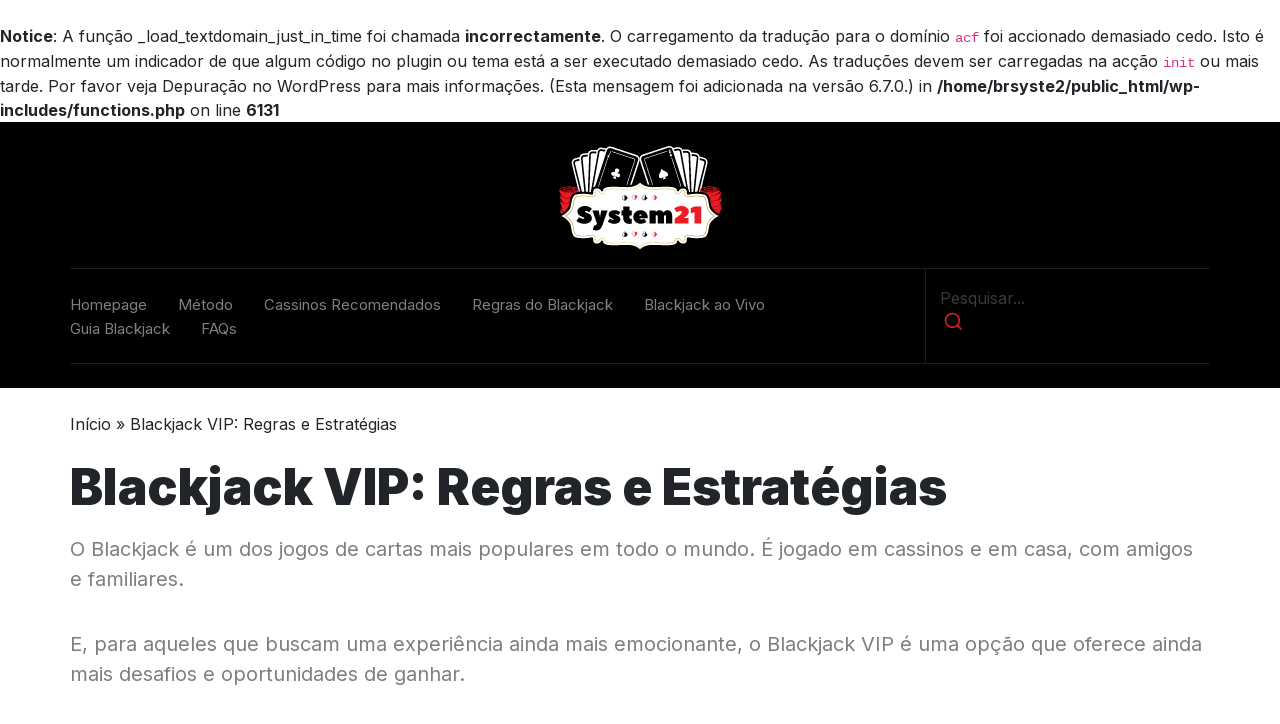

--- FILE ---
content_type: text/html; charset=UTF-8
request_url: https://system21.com.br/blackjack-vip-regras-e-estrategias/
body_size: 12687
content:
<br />
<b>Notice</b>:  A função _load_textdomain_just_in_time foi chamada <strong>incorrectamente</strong>. O carregamento da tradução para o domínio <code>acf</code> foi accionado demasiado cedo. Isto é normalmente um indicador de que algum código no plugin ou tema está a ser executado demasiado cedo. As traduções devem ser carregadas na acção <code>init</code> ou mais tarde. Por favor veja <a href="https://developer.wordpress.org/advanced-administration/debug/debug-wordpress/">Depuração no WordPress</a> para mais informações. (Esta mensagem foi adicionada na versão 6.7.0.) in <b>/home/brsyste2/public_html/wp-includes/functions.php</b> on line <b>6131</b><br />

<!doctype html>
<html lang="pt-PT">
  <head>
    <meta charset="utf-8">
    <meta name="viewport" content="width=device-width, intial-scale=1.0">

    <title>Blackjack VIP: Confira as Regras e Estratégias</title>
    <link href="https://system21.com.br/wp-content/themes/system21/css/bootstrap.min.css" rel="stylesheet">  


    <link rel="preconnect" href="https://fonts.googleapis.com">
    <link rel="preconnect" href="https://fonts.gstatic.com" crossorigin>
    <link href="https://fonts.googleapis.com/css2?family=Inter:wght@300;400;600;700;900&display=swap" rel="stylesheet">    


    <link rel="stylesheet" href="https://system21.com.br/wp-content/themes/system21/style.css" type="text/css" rel=preload media="screen">

    <script src="https://ajax.googleapis.com/ajax/libs/jquery/3.6.4/jquery.min.js"></script>
    <script src="https://system21.com.br/wp-content/themes/system21/js/bootstrap.min.js"></script>

    <meta name='robots' content='index, follow, max-image-preview:large, max-snippet:-1, max-video-preview:-1' />

	<!-- This site is optimized with the Yoast SEO plugin v26.8 - https://yoast.com/product/yoast-seo-wordpress/ -->
	<meta name="description" content="O Blackjack VIP é uma variação do jogo de cartas Blackjack, sendo uma opção que oferece ainda mais desafios e oportunidades de ganhar." />
	<link rel="canonical" href="https://system21.com.br/blackjack-vip-regras-e-estrategias/" />
	<meta property="og:locale" content="pt_PT" />
	<meta property="og:type" content="article" />
	<meta property="og:title" content="Blackjack VIP: Confira as Regras e Estratégias" />
	<meta property="og:description" content="O Blackjack VIP é uma variação do jogo de cartas Blackjack, sendo uma opção que oferece ainda mais desafios e oportunidades de ganhar." />
	<meta property="og:url" content="https://system21.com.br/blackjack-vip-regras-e-estrategias/" />
	<meta property="og:site_name" content="s21" />
	<meta property="article:published_time" content="2023-11-08T11:25:05+00:00" />
	<meta property="article:modified_time" content="2024-12-05T17:00:38+00:00" />
	<meta property="og:image" content="https://system21.com.br/wp-content/uploads/2023/11/Blackjack-VIP.png" />
	<meta property="og:image:width" content="512" />
	<meta property="og:image:height" content="307" />
	<meta property="og:image:type" content="image/png" />
	<meta name="author" content="Cátia Jaulino" />
	<meta name="twitter:card" content="summary_large_image" />
	<meta name="twitter:label1" content="Escrito por" />
	<meta name="twitter:data1" content="Cátia Jaulino" />
	<meta name="twitter:label2" content="Tempo estimado de leitura" />
	<meta name="twitter:data2" content="7 minutos" />
	<script type="application/ld+json" class="yoast-schema-graph">{"@context":"https://schema.org","@graph":[{"@type":"Article","@id":"https://system21.com.br/blackjack-vip-regras-e-estrategias/#article","isPartOf":{"@id":"https://system21.com.br/blackjack-vip-regras-e-estrategias/"},"author":{"name":"Cátia Jaulino","@id":"https://system21.com.br/#/schema/person/329fdd5f3c2e9570ff6c24a14d5a5195"},"headline":"Blackjack VIP: Regras e Estratégias","datePublished":"2023-11-08T11:25:05+00:00","dateModified":"2024-12-05T17:00:38+00:00","mainEntityOfPage":{"@id":"https://system21.com.br/blackjack-vip-regras-e-estrategias/"},"wordCount":1141,"commentCount":0,"publisher":{"@id":"https://system21.com.br/#organization"},"image":{"@id":"https://system21.com.br/blackjack-vip-regras-e-estrategias/#primaryimage"},"thumbnailUrl":"https://system21.com.br/wp-content/uploads/2023/11/Blackjack-VIP.png","articleSection":["Tipos de Blackjack"],"inLanguage":"pt-PT","potentialAction":[{"@type":"CommentAction","name":"Comment","target":["https://system21.com.br/blackjack-vip-regras-e-estrategias/#respond"]}]},{"@type":"WebPage","@id":"https://system21.com.br/blackjack-vip-regras-e-estrategias/","url":"https://system21.com.br/blackjack-vip-regras-e-estrategias/","name":"Blackjack VIP: Confira as Regras e Estratégias","isPartOf":{"@id":"https://system21.com.br/#website"},"primaryImageOfPage":{"@id":"https://system21.com.br/blackjack-vip-regras-e-estrategias/#primaryimage"},"image":{"@id":"https://system21.com.br/blackjack-vip-regras-e-estrategias/#primaryimage"},"thumbnailUrl":"https://system21.com.br/wp-content/uploads/2023/11/Blackjack-VIP.png","datePublished":"2023-11-08T11:25:05+00:00","dateModified":"2024-12-05T17:00:38+00:00","description":"O Blackjack VIP é uma variação do jogo de cartas Blackjack, sendo uma opção que oferece ainda mais desafios e oportunidades de ganhar.","breadcrumb":{"@id":"https://system21.com.br/blackjack-vip-regras-e-estrategias/#breadcrumb"},"inLanguage":"pt-PT","potentialAction":[{"@type":"ReadAction","target":["https://system21.com.br/blackjack-vip-regras-e-estrategias/"]}]},{"@type":"ImageObject","inLanguage":"pt-PT","@id":"https://system21.com.br/blackjack-vip-regras-e-estrategias/#primaryimage","url":"https://system21.com.br/wp-content/uploads/2023/11/Blackjack-VIP.png","contentUrl":"https://system21.com.br/wp-content/uploads/2023/11/Blackjack-VIP.png","width":512,"height":307,"caption":"Blackjack VIP"},{"@type":"BreadcrumbList","@id":"https://system21.com.br/blackjack-vip-regras-e-estrategias/#breadcrumb","itemListElement":[{"@type":"ListItem","position":1,"name":"Início","item":"https://system21.com.br/"},{"@type":"ListItem","position":2,"name":"Blackjack VIP: Regras e Estratégias"}]},{"@type":"WebSite","@id":"https://system21.com.br/#website","url":"https://system21.com.br/","name":"System 21","description":"","publisher":{"@id":"https://system21.com.br/#organization"},"potentialAction":[{"@type":"SearchAction","target":{"@type":"EntryPoint","urlTemplate":"https://system21.com.br/?s={search_term_string}"},"query-input":{"@type":"PropertyValueSpecification","valueRequired":true,"valueName":"search_term_string"}}],"inLanguage":"pt-PT"},{"@type":"Organization","@id":"https://system21.com.br/#organization","name":"System21","url":"https://system21.com.br/","logo":{"@type":"ImageObject","inLanguage":"pt-PT","@id":"https://system21.com.br/#/schema/logo/image/","url":"https://system21.com.br/wp-content/uploads/2024/03/system21.jpg","contentUrl":"https://system21.com.br/wp-content/uploads/2024/03/system21.jpg","width":755,"height":481,"caption":"System21"},"image":{"@id":"https://system21.com.br/#/schema/logo/image/"}},{"@type":"Person","@id":"https://system21.com.br/#/schema/person/329fdd5f3c2e9570ff6c24a14d5a5195","name":"Cátia Jaulino","image":{"@type":"ImageObject","inLanguage":"pt-PT","@id":"https://system21.com.br/#/schema/person/image/","url":"https://secure.gravatar.com/avatar/1932f4578491ffc340df4bdca9e4f85536ec41b563f544f10ad32d4ad930427a?s=96&d=mm&r=g","contentUrl":"https://secure.gravatar.com/avatar/1932f4578491ffc340df4bdca9e4f85536ec41b563f544f10ad32d4ad930427a?s=96&d=mm&r=g","caption":"Cátia Jaulino"}}]}</script>
	<!-- / Yoast SEO plugin. -->


<link rel="alternate" type="application/rss+xml" title="Feed de comentários de s21 &raquo; Blackjack VIP: Regras e Estratégias" href="https://system21.com.br/blackjack-vip-regras-e-estrategias/feed/" />
<style id='wp-img-auto-sizes-contain-inline-css' type='text/css'>
img:is([sizes=auto i],[sizes^="auto," i]){contain-intrinsic-size:3000px 1500px}
/*# sourceURL=wp-img-auto-sizes-contain-inline-css */
</style>
<style id='wp-emoji-styles-inline-css' type='text/css'>

	img.wp-smiley, img.emoji {
		display: inline !important;
		border: none !important;
		box-shadow: none !important;
		height: 1em !important;
		width: 1em !important;
		margin: 0 0.07em !important;
		vertical-align: -0.1em !important;
		background: none !important;
		padding: 0 !important;
	}
/*# sourceURL=wp-emoji-styles-inline-css */
</style>
<style id='wp-block-library-inline-css' type='text/css'>
:root{--wp-block-synced-color:#7a00df;--wp-block-synced-color--rgb:122,0,223;--wp-bound-block-color:var(--wp-block-synced-color);--wp-editor-canvas-background:#ddd;--wp-admin-theme-color:#007cba;--wp-admin-theme-color--rgb:0,124,186;--wp-admin-theme-color-darker-10:#006ba1;--wp-admin-theme-color-darker-10--rgb:0,107,160.5;--wp-admin-theme-color-darker-20:#005a87;--wp-admin-theme-color-darker-20--rgb:0,90,135;--wp-admin-border-width-focus:2px}@media (min-resolution:192dpi){:root{--wp-admin-border-width-focus:1.5px}}.wp-element-button{cursor:pointer}:root .has-very-light-gray-background-color{background-color:#eee}:root .has-very-dark-gray-background-color{background-color:#313131}:root .has-very-light-gray-color{color:#eee}:root .has-very-dark-gray-color{color:#313131}:root .has-vivid-green-cyan-to-vivid-cyan-blue-gradient-background{background:linear-gradient(135deg,#00d084,#0693e3)}:root .has-purple-crush-gradient-background{background:linear-gradient(135deg,#34e2e4,#4721fb 50%,#ab1dfe)}:root .has-hazy-dawn-gradient-background{background:linear-gradient(135deg,#faaca8,#dad0ec)}:root .has-subdued-olive-gradient-background{background:linear-gradient(135deg,#fafae1,#67a671)}:root .has-atomic-cream-gradient-background{background:linear-gradient(135deg,#fdd79a,#004a59)}:root .has-nightshade-gradient-background{background:linear-gradient(135deg,#330968,#31cdcf)}:root .has-midnight-gradient-background{background:linear-gradient(135deg,#020381,#2874fc)}:root{--wp--preset--font-size--normal:16px;--wp--preset--font-size--huge:42px}.has-regular-font-size{font-size:1em}.has-larger-font-size{font-size:2.625em}.has-normal-font-size{font-size:var(--wp--preset--font-size--normal)}.has-huge-font-size{font-size:var(--wp--preset--font-size--huge)}.has-text-align-center{text-align:center}.has-text-align-left{text-align:left}.has-text-align-right{text-align:right}.has-fit-text{white-space:nowrap!important}#end-resizable-editor-section{display:none}.aligncenter{clear:both}.items-justified-left{justify-content:flex-start}.items-justified-center{justify-content:center}.items-justified-right{justify-content:flex-end}.items-justified-space-between{justify-content:space-between}.screen-reader-text{border:0;clip-path:inset(50%);height:1px;margin:-1px;overflow:hidden;padding:0;position:absolute;width:1px;word-wrap:normal!important}.screen-reader-text:focus{background-color:#ddd;clip-path:none;color:#444;display:block;font-size:1em;height:auto;left:5px;line-height:normal;padding:15px 23px 14px;text-decoration:none;top:5px;width:auto;z-index:100000}html :where(.has-border-color){border-style:solid}html :where([style*=border-top-color]){border-top-style:solid}html :where([style*=border-right-color]){border-right-style:solid}html :where([style*=border-bottom-color]){border-bottom-style:solid}html :where([style*=border-left-color]){border-left-style:solid}html :where([style*=border-width]){border-style:solid}html :where([style*=border-top-width]){border-top-style:solid}html :where([style*=border-right-width]){border-right-style:solid}html :where([style*=border-bottom-width]){border-bottom-style:solid}html :where([style*=border-left-width]){border-left-style:solid}html :where(img[class*=wp-image-]){height:auto;max-width:100%}:where(figure){margin:0 0 1em}html :where(.is-position-sticky){--wp-admin--admin-bar--position-offset:var(--wp-admin--admin-bar--height,0px)}@media screen and (max-width:600px){html :where(.is-position-sticky){--wp-admin--admin-bar--position-offset:0px}}

/*# sourceURL=wp-block-library-inline-css */
</style><style id='global-styles-inline-css' type='text/css'>
:root{--wp--preset--aspect-ratio--square: 1;--wp--preset--aspect-ratio--4-3: 4/3;--wp--preset--aspect-ratio--3-4: 3/4;--wp--preset--aspect-ratio--3-2: 3/2;--wp--preset--aspect-ratio--2-3: 2/3;--wp--preset--aspect-ratio--16-9: 16/9;--wp--preset--aspect-ratio--9-16: 9/16;--wp--preset--color--black: #000000;--wp--preset--color--cyan-bluish-gray: #abb8c3;--wp--preset--color--white: #ffffff;--wp--preset--color--pale-pink: #f78da7;--wp--preset--color--vivid-red: #cf2e2e;--wp--preset--color--luminous-vivid-orange: #ff6900;--wp--preset--color--luminous-vivid-amber: #fcb900;--wp--preset--color--light-green-cyan: #7bdcb5;--wp--preset--color--vivid-green-cyan: #00d084;--wp--preset--color--pale-cyan-blue: #8ed1fc;--wp--preset--color--vivid-cyan-blue: #0693e3;--wp--preset--color--vivid-purple: #9b51e0;--wp--preset--gradient--vivid-cyan-blue-to-vivid-purple: linear-gradient(135deg,rgb(6,147,227) 0%,rgb(155,81,224) 100%);--wp--preset--gradient--light-green-cyan-to-vivid-green-cyan: linear-gradient(135deg,rgb(122,220,180) 0%,rgb(0,208,130) 100%);--wp--preset--gradient--luminous-vivid-amber-to-luminous-vivid-orange: linear-gradient(135deg,rgb(252,185,0) 0%,rgb(255,105,0) 100%);--wp--preset--gradient--luminous-vivid-orange-to-vivid-red: linear-gradient(135deg,rgb(255,105,0) 0%,rgb(207,46,46) 100%);--wp--preset--gradient--very-light-gray-to-cyan-bluish-gray: linear-gradient(135deg,rgb(238,238,238) 0%,rgb(169,184,195) 100%);--wp--preset--gradient--cool-to-warm-spectrum: linear-gradient(135deg,rgb(74,234,220) 0%,rgb(151,120,209) 20%,rgb(207,42,186) 40%,rgb(238,44,130) 60%,rgb(251,105,98) 80%,rgb(254,248,76) 100%);--wp--preset--gradient--blush-light-purple: linear-gradient(135deg,rgb(255,206,236) 0%,rgb(152,150,240) 100%);--wp--preset--gradient--blush-bordeaux: linear-gradient(135deg,rgb(254,205,165) 0%,rgb(254,45,45) 50%,rgb(107,0,62) 100%);--wp--preset--gradient--luminous-dusk: linear-gradient(135deg,rgb(255,203,112) 0%,rgb(199,81,192) 50%,rgb(65,88,208) 100%);--wp--preset--gradient--pale-ocean: linear-gradient(135deg,rgb(255,245,203) 0%,rgb(182,227,212) 50%,rgb(51,167,181) 100%);--wp--preset--gradient--electric-grass: linear-gradient(135deg,rgb(202,248,128) 0%,rgb(113,206,126) 100%);--wp--preset--gradient--midnight: linear-gradient(135deg,rgb(2,3,129) 0%,rgb(40,116,252) 100%);--wp--preset--font-size--small: 13px;--wp--preset--font-size--medium: 20px;--wp--preset--font-size--large: 36px;--wp--preset--font-size--x-large: 42px;--wp--preset--spacing--20: 0.44rem;--wp--preset--spacing--30: 0.67rem;--wp--preset--spacing--40: 1rem;--wp--preset--spacing--50: 1.5rem;--wp--preset--spacing--60: 2.25rem;--wp--preset--spacing--70: 3.38rem;--wp--preset--spacing--80: 5.06rem;--wp--preset--shadow--natural: 6px 6px 9px rgba(0, 0, 0, 0.2);--wp--preset--shadow--deep: 12px 12px 50px rgba(0, 0, 0, 0.4);--wp--preset--shadow--sharp: 6px 6px 0px rgba(0, 0, 0, 0.2);--wp--preset--shadow--outlined: 6px 6px 0px -3px rgb(255, 255, 255), 6px 6px rgb(0, 0, 0);--wp--preset--shadow--crisp: 6px 6px 0px rgb(0, 0, 0);}:where(.is-layout-flex){gap: 0.5em;}:where(.is-layout-grid){gap: 0.5em;}body .is-layout-flex{display: flex;}.is-layout-flex{flex-wrap: wrap;align-items: center;}.is-layout-flex > :is(*, div){margin: 0;}body .is-layout-grid{display: grid;}.is-layout-grid > :is(*, div){margin: 0;}:where(.wp-block-columns.is-layout-flex){gap: 2em;}:where(.wp-block-columns.is-layout-grid){gap: 2em;}:where(.wp-block-post-template.is-layout-flex){gap: 1.25em;}:where(.wp-block-post-template.is-layout-grid){gap: 1.25em;}.has-black-color{color: var(--wp--preset--color--black) !important;}.has-cyan-bluish-gray-color{color: var(--wp--preset--color--cyan-bluish-gray) !important;}.has-white-color{color: var(--wp--preset--color--white) !important;}.has-pale-pink-color{color: var(--wp--preset--color--pale-pink) !important;}.has-vivid-red-color{color: var(--wp--preset--color--vivid-red) !important;}.has-luminous-vivid-orange-color{color: var(--wp--preset--color--luminous-vivid-orange) !important;}.has-luminous-vivid-amber-color{color: var(--wp--preset--color--luminous-vivid-amber) !important;}.has-light-green-cyan-color{color: var(--wp--preset--color--light-green-cyan) !important;}.has-vivid-green-cyan-color{color: var(--wp--preset--color--vivid-green-cyan) !important;}.has-pale-cyan-blue-color{color: var(--wp--preset--color--pale-cyan-blue) !important;}.has-vivid-cyan-blue-color{color: var(--wp--preset--color--vivid-cyan-blue) !important;}.has-vivid-purple-color{color: var(--wp--preset--color--vivid-purple) !important;}.has-black-background-color{background-color: var(--wp--preset--color--black) !important;}.has-cyan-bluish-gray-background-color{background-color: var(--wp--preset--color--cyan-bluish-gray) !important;}.has-white-background-color{background-color: var(--wp--preset--color--white) !important;}.has-pale-pink-background-color{background-color: var(--wp--preset--color--pale-pink) !important;}.has-vivid-red-background-color{background-color: var(--wp--preset--color--vivid-red) !important;}.has-luminous-vivid-orange-background-color{background-color: var(--wp--preset--color--luminous-vivid-orange) !important;}.has-luminous-vivid-amber-background-color{background-color: var(--wp--preset--color--luminous-vivid-amber) !important;}.has-light-green-cyan-background-color{background-color: var(--wp--preset--color--light-green-cyan) !important;}.has-vivid-green-cyan-background-color{background-color: var(--wp--preset--color--vivid-green-cyan) !important;}.has-pale-cyan-blue-background-color{background-color: var(--wp--preset--color--pale-cyan-blue) !important;}.has-vivid-cyan-blue-background-color{background-color: var(--wp--preset--color--vivid-cyan-blue) !important;}.has-vivid-purple-background-color{background-color: var(--wp--preset--color--vivid-purple) !important;}.has-black-border-color{border-color: var(--wp--preset--color--black) !important;}.has-cyan-bluish-gray-border-color{border-color: var(--wp--preset--color--cyan-bluish-gray) !important;}.has-white-border-color{border-color: var(--wp--preset--color--white) !important;}.has-pale-pink-border-color{border-color: var(--wp--preset--color--pale-pink) !important;}.has-vivid-red-border-color{border-color: var(--wp--preset--color--vivid-red) !important;}.has-luminous-vivid-orange-border-color{border-color: var(--wp--preset--color--luminous-vivid-orange) !important;}.has-luminous-vivid-amber-border-color{border-color: var(--wp--preset--color--luminous-vivid-amber) !important;}.has-light-green-cyan-border-color{border-color: var(--wp--preset--color--light-green-cyan) !important;}.has-vivid-green-cyan-border-color{border-color: var(--wp--preset--color--vivid-green-cyan) !important;}.has-pale-cyan-blue-border-color{border-color: var(--wp--preset--color--pale-cyan-blue) !important;}.has-vivid-cyan-blue-border-color{border-color: var(--wp--preset--color--vivid-cyan-blue) !important;}.has-vivid-purple-border-color{border-color: var(--wp--preset--color--vivid-purple) !important;}.has-vivid-cyan-blue-to-vivid-purple-gradient-background{background: var(--wp--preset--gradient--vivid-cyan-blue-to-vivid-purple) !important;}.has-light-green-cyan-to-vivid-green-cyan-gradient-background{background: var(--wp--preset--gradient--light-green-cyan-to-vivid-green-cyan) !important;}.has-luminous-vivid-amber-to-luminous-vivid-orange-gradient-background{background: var(--wp--preset--gradient--luminous-vivid-amber-to-luminous-vivid-orange) !important;}.has-luminous-vivid-orange-to-vivid-red-gradient-background{background: var(--wp--preset--gradient--luminous-vivid-orange-to-vivid-red) !important;}.has-very-light-gray-to-cyan-bluish-gray-gradient-background{background: var(--wp--preset--gradient--very-light-gray-to-cyan-bluish-gray) !important;}.has-cool-to-warm-spectrum-gradient-background{background: var(--wp--preset--gradient--cool-to-warm-spectrum) !important;}.has-blush-light-purple-gradient-background{background: var(--wp--preset--gradient--blush-light-purple) !important;}.has-blush-bordeaux-gradient-background{background: var(--wp--preset--gradient--blush-bordeaux) !important;}.has-luminous-dusk-gradient-background{background: var(--wp--preset--gradient--luminous-dusk) !important;}.has-pale-ocean-gradient-background{background: var(--wp--preset--gradient--pale-ocean) !important;}.has-electric-grass-gradient-background{background: var(--wp--preset--gradient--electric-grass) !important;}.has-midnight-gradient-background{background: var(--wp--preset--gradient--midnight) !important;}.has-small-font-size{font-size: var(--wp--preset--font-size--small) !important;}.has-medium-font-size{font-size: var(--wp--preset--font-size--medium) !important;}.has-large-font-size{font-size: var(--wp--preset--font-size--large) !important;}.has-x-large-font-size{font-size: var(--wp--preset--font-size--x-large) !important;}
/*# sourceURL=global-styles-inline-css */
</style>

<style id='classic-theme-styles-inline-css' type='text/css'>
/*! This file is auto-generated */
.wp-block-button__link{color:#fff;background-color:#32373c;border-radius:9999px;box-shadow:none;text-decoration:none;padding:calc(.667em + 2px) calc(1.333em + 2px);font-size:1.125em}.wp-block-file__button{background:#32373c;color:#fff;text-decoration:none}
/*# sourceURL=/wp-includes/css/classic-themes.min.css */
</style>
<style type="text/css">.eafl-disclaimer-small{font-size:.8em}.eafl-disclaimer-smaller{font-size:.6em}</style><!-- Head & Footer Code: Site-wide HEAD section start (post) -->
<!-- Google tag (gtag.js) -->
<script async src="https://www.googletagmanager.com/gtag/js?id=G-BNF2M82TK0"></script>
<script>
  window.dataLayer = window.dataLayer || [];
  function gtag(){dataLayer.push(arguments);}
  gtag('js', new Date());

  gtag('config', 'G-BNF2M82TK0');
</script>
<!-- Head & Footer Code: Site-wide HEAD section end (post) -->

    </head>
  
    <body class="wp-singular post-template-default single single-post postid-686 single-format-standard wp-theme-system21">

    <header class="py-4">
        <div class="container-fluid">
        <div class="container position-relative">

            <div class="row align-items-center">

                <div class="col-2 d-block text-start d-lg-none">
                    
                    <div id="search-button" onclick="toggleSearchForm()">
                        <svg width="20" height="20" viewBox="0 0 20 20" fill="none" xmlns="http://www.w3.org/2000/svg">
                                <path d="M17.1048 8.80727C17.1048 13.1191 13.6093 16.6145 9.29751 16.6145C4.98567 16.6145 1.49024 13.1191 1.49023 8.80727C1.49023 4.49543 4.98567 0.999998 9.29751 1C13.6093 1 17.1048 4.49543 17.1048 8.80727Z" stroke="#ED1C24" stroke-width="1.5" stroke-linecap="round" stroke-linejoin="round"/>
                                <path d="M19.0567 18.5664L14.8115 14.3212" stroke="#ED1C24" stroke-width="1.5" stroke-linecap="round" stroke-linejoin="round"/>
                            </svg>
                        </div>

                    
                    <div id="search-form-container" class="hidden">
                        <div id="arrow-up"></div>
                        <form id="search-form" method="get" action="https://system21.com.br/">
                        <input type="text" id="search-input" name="s" placeholder="Pesquisar...">
                            <button type="submit" class="border-0 bg-transparent" id="search-btn">
                            <svg width="18" height="18" viewBox="0 0 18 18" fill="none" xmlns="http://www.w3.org/2000/svg">
                                <path d="M15.3253 8.40244C15.3253 12.2259 12.2258 15.3253 8.4024 15.3253C4.57898 15.3253 1.47949 12.2259 1.47949 8.40244C1.47949 4.57903 4.57898 1.47954 8.4024 1.47954C12.2258 1.47954 15.3253 4.57903 15.3253 8.40244Z" stroke="#ED1C24" stroke-width="1.5" stroke-linecap="round" stroke-linejoin="round"/>
                                <path d="M17.0563 17.0561L13.292 13.2917" stroke="#ED1C24" stroke-width="1.5" stroke-linecap="round" stroke-linejoin="round"/>
                            </svg>
                            </button>
                        </form>
                    </div>
                </div>                    

                <div class="col-3 col-lg-5 d-none d-lg-block justify-content-between ps-lg-0">
                </div>
                
                <div class="col-8 col-lg-2 text-center">

                    <a href="https://system21.com.br" title="System21"><img src="https://system21.com.br/wp-content/themes/system21/images/logo.svg" class="logo-mobile" alt="System21"></a>

                </div>
                
                <div class="col-2 col-lg-2 d-none d-lg-flex justify-content-end text-right pe-lg-0">
                    <!--<a href="#" title=""><span class="btn btn-border-white">Login</span></a>
                    <a href="#" title=""><span class="btn btn-background-red ms-2">Join Now</span></a>-->
                </div>


                <div class="col-2 d-block d-lg-none">
                    <div id="hamburger-icon text-end" onclick="toggleMenu()">
                    
                    <svg width="27" height="19" viewBox="0 0 27 19" fill="none" xmlns="http://www.w3.org/2000/svg">
                        <path d="M1 9.39413H26.1824" stroke="#ED1C24" stroke-width="1.5" stroke-linecap="round" stroke-linejoin="round"/>
                        <path d="M1 1H26.1824" stroke="#ED1C24" stroke-width="1.5" stroke-linecap="round" stroke-linejoin="round"/>
                        <path d="M1 17.7883H26.1824" stroke="#ED1C24" stroke-width="1.5" stroke-linecap="round" stroke-linejoin="round"/>
                    </svg>

                    </div>
                </div>

                <div id="overlay" onclick="toggleMenu()"></div>
                <div id="menu" class="d-flex flex-column">
                    <div id="close-icon" onclick="toggleMenu()">
                        &#x2715;
                    </div>
                    <a href="https://system21.com.br" title="System21"><img src="https://system21.com.br/wp-content/themes/system21/images/logo.svg" class="mt-2 mb-5 logo-mobile" alt="System21"></a>      

                        <ul id="menu-menu" class="menu menu-mobile list-unstyled m-0"><li id="menu-item-232" class="menu-item menu-item-type-post_type menu-item-object-page menu-item-home menu-item-232"><a href="https://system21.com.br/">Homepage</a></li>
<li id="menu-item-243" class="menu-item menu-item-type-post_type menu-item-object-page menu-item-243"><a href="https://system21.com.br/metodo/">Método</a></li>
<li id="menu-item-233" class="menu-item menu-item-type-post_type menu-item-object-page menu-item-233"><a href="https://system21.com.br/cassinos-recomendados/">Cassinos Recomendados</a></li>
<li id="menu-item-445" class="menu-item menu-item-type-post_type menu-item-object-page menu-item-445"><a href="https://system21.com.br/regras-do-blackjack/">Regras do Blackjack</a></li>
<li id="menu-item-266" class="menu-item menu-item-type-post_type menu-item-object-page menu-item-266"><a href="https://system21.com.br/blackjack-ao-vivo/">Blackjack ao Vivo</a></li>
<li id="menu-item-454" class="menu-item menu-item-type-post_type menu-item-object-page menu-item-454"><a href="https://system21.com.br/guia-blackjack/">Guia Blackjack</a></li>
<li id="menu-item-296" class="menu-item menu-item-type-post_type menu-item-object-page menu-item-296"><a href="https://system21.com.br/faqs/">FAQs</a></li>
</ul>                </div>  
                
                

                             

            </div>

            
            
            <div class="row d-none d-lg-flex mt-3">

                <div class="col-9 border-top border-bottom py-3 d-flex align-items-center ps-lg-0">

                    <ul id="menu-menu-1" class="list-inline menu list-unstyled m-0"><li class="menu-item menu-item-type-post_type menu-item-object-page menu-item-home list-inline-item"><a href="https://system21.com.br/">Homepage</a></li>
<li class="menu-item menu-item-type-post_type menu-item-object-page list-inline-item"><a href="https://system21.com.br/metodo/">Método</a></li>
<li class="menu-item menu-item-type-post_type menu-item-object-page list-inline-item"><a href="https://system21.com.br/cassinos-recomendados/">Cassinos Recomendados</a></li>
<li class="menu-item menu-item-type-post_type menu-item-object-page list-inline-item"><a href="https://system21.com.br/regras-do-blackjack/">Regras do Blackjack</a></li>
<li class="menu-item menu-item-type-post_type menu-item-object-page list-inline-item"><a href="https://system21.com.br/blackjack-ao-vivo/">Blackjack ao Vivo</a></li>
<li class="menu-item menu-item-type-post_type menu-item-object-page list-inline-item"><a href="https://system21.com.br/guia-blackjack/">Guia Blackjack</a></li>
<li class="menu-item menu-item-type-post_type menu-item-object-page list-inline-item"><a href="https://system21.com.br/faqs/">FAQs</a></li>
</ul>
                </div>

                
                    <div class="col-3 border-start border-top border-bottom py-3 pe-lg-0 d-flex search-wrapper">
                    <form role="search" method="get" class="search-form" action="https://system21.com.br/">
                        <input type="text" name="s" placeholder="Pesquisar..." class="search-input bg-transparent border-0">
                        
                        <button type="submit" class="justify-content-end border-0 bg-transparent">
                            <svg width="18" height="18" viewBox="0 0 18 18" fill="none" xmlns="http://www.w3.org/2000/svg">
                                <path d="M15.3253 8.40244C15.3253 12.2259 12.2258 15.3253 8.4024 15.3253C4.57898 15.3253 1.47949 12.2259 1.47949 8.40244C1.47949 4.57903 4.57898 1.47954 8.4024 1.47954C12.2258 1.47954 15.3253 4.57903 15.3253 8.40244Z" stroke="#ED1C24" stroke-width="1.5" stroke-linecap="round" stroke-linejoin="round"/>
                                <path d="M17.0563 17.0561L13.292 13.2917" stroke="#ED1C24" stroke-width="1.5" stroke-linecap="round" stroke-linejoin="round"/>
                            </svg>
                        </button>
                    </form> 
                    </div>
                       

            </div>
            
        </div>
        </div>
    </header>


    <script>
        
        const menu = document.getElementById("menu");
        const overlay = document.getElementById("overlay");
        const body = document.body;
        menu.style.right = "-100%";

        function toggleMenu() {  
            if (menu.style.right === "-100%") {
                menu.style.right = "0%";
                overlay.style.display = "block";
                body.classList.add("no-scroll");
            } else {
                menu.style.right = "-100%";
                overlay.style.display = "none";
                body.classList.remove("no-scroll");
            }
        }

        function toggleSearchForm() {
            const formContainer = document.getElementById('search-form-container');
            const searchButton = document.getElementById('search-button');
            const searchSubmit = document.getElementById('search-submit');
            
            if (formContainer.classList.contains('hidden')) {
                formContainer.classList.remove('hidden');
                searchButton.innerHTML = '<svg width="17" height="17" viewBox="0 0 17 17" fill="none" xmlns="http://www.w3.org/2000/svg"><path d="M15.9609 0.950188L1.71881 15.1939" stroke="#ED1C24" stroke-width="1.5" stroke-linecap="round" stroke-linejoin="round"/><path d="M1.78906 1.12161L16.0312 15.3653" stroke="#ED1C24" stroke-width="1.5" stroke-linecap="round" stroke-linejoin="round"/></svg>';
            } else {
                formContainer.classList.add('hidden');
                searchButton.innerHTML = '<svg width="18" height="18" viewBox="0 0 18 18" fill="none" xmlns="http://www.w3.org/2000/svg"><path d="M15.3253 8.40244C15.3253 12.2259 12.2258 15.3253 8.4024 15.3253C4.57898 15.3253 1.47949 12.2259 1.47949 8.40244C1.47949 4.57903 4.57898 1.47954 8.4024 1.47954C12.2258 1.47954 15.3253 4.57903 15.3253 8.40244Z" stroke="#ED1C24" stroke-width="1.5" stroke-linecap="round" stroke-linejoin="round"/><path d="M17.0563 17.0561L13.292 13.2917" stroke="#ED1C24" stroke-width="1.5" stroke-linecap="round" stroke-linejoin="round"/></svg>';        
            }
        }

        function positionArrow(arrow, button) {
            const buttonRect = button.getBoundingClientRect();
            const buttonCenterX = buttonRect.left + buttonRect.width / 2;
            arrow.style.right = `calc(100% - ${buttonCenterX}px)`;
        }

        window.addEventListener('resize', function() {
            const searchButton = document.getElementById('search-button');
            const arrowUp = document.getElementById('arrow-up');
            positionArrow(arrowUp, searchButton);
        });

    </script>
<div class="container-fluid bg-white">
    <div class="container">

        <div class="row">

            <div class="col-12 pe-0 ps-0">

                <p id="breadcrumbs" class="my-2 my-lg-4"><span><span><a href="https://system21.com.br/">Início</a></span> » <span class="breadcrumb_last" aria-current="page">Blackjack VIP: Regras e Estratégias</span></span></p>
                <h1 class="main-title-post text-dark w-100 mt-2 mb-3">
                    Blackjack VIP: Regras e Estratégias                </h1>

                
                <div class="block-text content pb-5">
                    
                    <p><span style="font-weight: 400;">O Blackjack é um dos jogos de cartas mais populares em todo o mundo. É jogado em cassinos e em casa, com amigos e familiares. </span></p>
<p><span style="font-weight: 400;">E, para aqueles que buscam uma experiência ainda mais emocionante, o Blackjack VIP é uma opção que oferece ainda mais desafios e oportunidades de ganhar.</span></p>
<p><span style="font-weight: 400;">Neste artigo, vamos explorar as regras e estratégias do Blackjack VIP. Continue lendo para saber mais!</span></p>
<p><img fetchpriority="high" decoding="async" class="alignnone wp-image-687 size-full img-fluid" title="Blackjack VIP" src="https://system21.com.br/wp-content/uploads/2023/11/Blackjack-VIP.png" alt="Blackjack VIP cartas e fichas para jogar" width="512" height="307" srcset="https://system21.com.br/wp-content/uploads/2023/11/Blackjack-VIP.png 512w, https://system21.com.br/wp-content/uploads/2023/11/Blackjack-VIP-300x180.png 300w" sizes="(max-width: 512px) 100vw, 512px" /></p>
<h2 class="subtitle"><strong>A origem do <span style="color: #ff0000;">Blackjack VIP</span></strong></h2>
<p><span style="font-weight: 400;">O Blackjack VIP é uma variação do jogo de cartas Blackjack, que tem uma longa história e uma origem um tanto controversa. </span></p>
<p><span style="font-weight: 400;">Embora seja difícil determinar exatamente onde e quando o jogo surgiu, acredita-se que ele tenha evoluído a partir de jogos de cartas franceses e italianos do século XVII.</span></p>
<p><span style="font-weight: 400;">Uma das teorias mais populares sobre a origem do Blackjack é que ele era um jogo jogado em cassinos franceses no século XVIII, conhecido como Vingt et Un (vinte e um, em francês). </span></p>
<p><span style="font-weight: 400;">O objetivo do jogo era obter uma mão com um valor total de 21 pontos, e os jogadores podiam pedir mais cartas até que estivessem satisfeitos com sua mão ou ultrapassassem o valor de 21.</span></p>
<p><span style="font-weight: 400;">No entanto, a versão moderna do Blackjack, que inclui as regras de dividir pares, dobrar a aposta e a exigência do dealer de ficar em 17 ou mais, só foi desenvolvida no início do século XX. </span></p>
<p><span style="font-weight: 400;">Foi nessa época que o jogo começou a se tornar popular nos Estados Unidos, especialmente entre os jogadores profissionais.</span></p>
<p><span style="font-weight: 400;">A popularidade do Blackjack levou à criação de várias variações do jogo, incluindo o Blackjack VIP. </span></p>
<p><span style="font-weight: 400;">O Blackjack VIP é uma versão mais sofisticada do jogo, que é geralmente jogada em cassinos de alto nível e é voltada para jogadores que buscam uma experiência mais exclusiva e emocionante.</span></p>
<p><span style="font-weight: 400;">Acredita-se que o Blackjack VIP tenha surgido na década de 1970 em cassinos de Las Vegas, onde os jogadores de alto nível eram atraídos por jogos com limites de apostas mais altos e regras mais flexíveis. </span></p>
<h2 class="subtitle"><strong><span style="color: #ff0000;">Regras</span> do Blackjack VIP</strong></h2>
<p><span style="font-weight: 400;">O Blackjack VIP é jogado com um baralho de 52 cartas e o objetivo é obter uma mão com um valor total mais próximo de 21 do que o dealer, sem ultrapassar esse valor.</span></p>
<p><span style="font-weight: 400;">O valor das cartas é o seguinte: as cartas de 2 a 10 valem seu valor nominal; as cartas com figuras (valete, dama e rei) valem 10 pontos cada uma; e o ás pode valer 1 ou 11 pontos, dependendo da conveniência do jogador.</span></p>
<p><span style="font-weight: 400;">O jogo começa com o dealer distribuindo duas cartas para cada jogador, incluindo ele mesmo. Os jogadores podem ver apenas uma das cartas do dealer. Em seguida, os jogadores decidem se querem receber mais cartas (hit) ou se desejam ficar com as que têm (stand).</span></p>
<p><span style="font-weight: 400;">Se o valor inicial das cartas for 21, o jogador tem um Blackjack, o que significa que ele ganha automaticamente. Se o dealer tiver um Blackjack, a partida termina empatada.</span></p>
<p><span style="font-weight: 400;">Caso o jogador peça mais cartas e ultrapasse o valor de 21, ele perde automaticamente. Se o dealer ultrapassar o valor de 21, todos os jogadores que ainda estiverem na partida ganham automaticamente.</span></p>
<p><span style="font-weight: 400;">O Blackjack VIP é geralmente jogado em mesas menores, com até sete jogadores, e oferece aos jogadores a oportunidade de fazer apostas mais altas e receber tratamento VIP.</span></p>
<p><span style="font-weight: 400;">Hoje em dia, o Blackjack VIP é jogado em cassinos em todo o mundo e é uma das variações mais populares do Blackjack. </span></p>
<p><span style="font-weight: 400;">Embora as regras do jogo possam variar de cassino para cassino, a essência do jogo permanece a mesma: obter uma mão com um valor total mais próximo de 21 do que o dealer, sem ultrapassar esse valor.</span></p>
<h2 class="subtitle"><strong><span style="color: #ff0000;">Estratégias</span> do Blackjack VIP</strong></h2>
<p><span style="font-weight: 400;">Agora que você conhece as regras básicas do Blackjack VIP, vamos discutir algumas estratégias para ajudá-lo a ganhar.</span></p>
<h3><strong>Conheça as possibilidades</strong></h3>
<p><span style="font-weight: 400;">Antes de começar a jogar o Blackjack VIP, é importante que você conheça as possibilidades de cada jogada. </span></p>
<p><span style="font-weight: 400;">Isso significa que você precisa saber qual é a probabilidade de obter determinado valor ao pedir uma carta a mais.</span></p>
<p><span style="font-weight: 400;">Por exemplo, se o valor da sua mão é 11, há uma grande probabilidade de que a próxima carta seja um 10, o que lhe daria um total de 21 e um Blackjack. </span></p>
<p><span style="font-weight: 400;">Por outro lado, se o valor da sua mão é 16, pedir uma carta pode ser arriscado, pois há uma grande probabilidade de que a próxima carta faça você ultrapassar o valor de 21 e perder automaticamente.</span></p>
<h3><strong>Use a estratégia básica</strong></h3>
<p><span style="font-weight: 400;">A estratégia básica do Blackjack VIP é uma série de regras que ajudam a determinar a melhor jogada em cada situação. Embora não exista uma estratégia que garanta a vitória em todas as partidas, seguir a estratégia básica pode aumentar significativamente as suas chances de ganhar.</span></p>
<p><span style="font-weight: 400;">Por exemplo, se o valor da sua mão é 12 e o dealer tem uma carta de 2 ou 3, a estratégia básica recomenda que você peça mais uma carta. Por outro lado, se o dealer tem uma carta de 4, 5 ou 6, a estratégia básica recomenda que você fique com as cartas que tem.</span></p>
<h3><strong>Contagem de cartas</strong></h3>
<p><span style="font-weight: 400;">A contagem de cartas é uma estratégia avançada que envolve o acompanhamento das cartas que já foram jogadas para determinar a probabilidade de que determinadas cartas sejam distribuídas na próxima jogada. </span></p>
<p><span style="font-weight: 400;">Embora a contagem de cartas seja legal em alguns cassinos, em outros é considerada uma trapaça e pode resultar em expulsão.</span></p>
<p><span style="font-weight: 400;">Se você estiver jogando em um cassino que permite a contagem de cartas, esta estratégia pode ser muito eficaz em aumentar suas chances de ganhar. </span></p>
<p><span style="font-weight: 400;">No entanto, é importante lembrar que a contagem de cartas exige muita concentração e habilidade matemática, e não é adequada para todos os jogadores.</span></p>
<h3><strong>Gerencie sua banca</strong></h3>
<p><span style="font-weight: 400;">Gerenciar sua banca é uma das estratégias mais importantes no Blackjack VIP. Isso significa que você deve definir um limite para o quanto está disposto a gastar em cada partida e nunca exceder esse limite.</span></p>
<p><span style="font-weight: 400;">É comum que os jogadores se empolguem e acabem gastando mais do que deveriam, o que pode resultar em perdas significativas. </span></p>
<p><span style="font-weight: 400;">Gerenciar sua banca pode ajudá-lo a controlar seus gastos e evitar que você perca mais do que está disposto a arriscar.</span></p>
<h2 class="subtitle"><strong>Conclusão</strong></h2>
<p><span style="font-weight: 400;">O Blackjack VIP é um jogo emocionante que oferece muitas oportunidades de ganhar. No entanto, para ter sucesso neste jogo, é importante conhecer as regras básicas e seguir algumas estratégias básicas.</span></p>
<p><span style="font-weight: 400;">Lembre-se de que o Blackjack VIP é um jogo de azar e, por isso, a vitória nunca é garantida. No entanto, seguindo as estratégias que discutimos neste artigo, você pode aumentar significativamente suas chances de ganhar e aproveitar ao máximo sua experiência no Blackjack VIP.</span></p>
                </div>

            
            </div>
        </div>
    </div>
</div>










    <div class="container-fluid">
    <div class="container mb-100">

        <div class="row justify-content-lg-center">
            <div class="col-12 col-lg-11 text-center">
                
            <a href="https://system21.com.br/recommends/betboo/" title="Betboo" target="_self"><img src="https://system21.com.br/wp-content/uploads/2025/01/betboo-bingo-banner.jpg" alt="betboo bingo banner" class="ps-lg-4 img-fluid"></a>                 


            </div>
        </div>

    </div>
    </div>
    </div>



    <div class="container-fluid bg-white mb-5">
        <div class="container">

        <div class="row">
            <div class="col-12 mb-5">
                <div class="related-title text-center">Artigos relacionados</div>
            </div>
        </div>

            <div class="row">

                                        <div class="d-none d-lg-block col-lg-3">
                            <div class="post-home mb-5">
                                <div class="post-home-image">
                                            
                                            <a href="https://system21.com.br/category/tipos-de-blackjack/" title="Tipos de Blackjack">
                                                <div class="post-home-category">
                                                    Tipos de Blackjack                                                </div>
                                            </a>
        
                                                                            <a href="https://system21.com.br/multihand-blackjack-regras-e-estrategias/" title="Multihand Blackjack: Regras e Estratégias">   
                                
                                <img width="300" height="288" src="https://system21.com.br/wp-content/uploads/2023/11/Multihand-Blackjack-300x288.png" class="img-fluid rounded-3 wp-post-image" alt="Multihand Blackjack: Regras e Estratégias" decoding="async" />                                
                                </a>
                                </div>

                                <a href="https://system21.com.br/multihand-blackjack-regras-e-estrategias/" title="Multihand Blackjack: Regras e Estratégias">
                                                                            <div class="related-post-title mb-0 mt-4">Multihand Blackjack: Regras e Estratégias</div>
                                                                    </a>
                            </div>
                        </div>


                        <div class="d-block d-lg-none">
                            <div class="post-home mb-5">
                                <div class="row">
                                <div class="post-home-image col-6">
                                            
                                            <a href="https://system21.com.br/category/tipos-de-blackjack/" title="Tipos de Blackjack">
                                                <div class="post-home-category">
                                                    Tipos de Blackjack                                                </div>
                                            </a>
        
                                                                            <a href="https://system21.com.br/multihand-blackjack-regras-e-estrategias/" title="Multihand Blackjack: Regras e Estratégias">    
                                <img width="300" height="288" src="https://system21.com.br/wp-content/uploads/2023/11/Multihand-Blackjack-300x288.png" class="img-fluid rounded-3 wp-post-image" alt="Multihand Blackjack: Regras e Estratégias" decoding="async" />                                </a>
                                </div>
                                <div class="col-6">
                                    <a href="https://system21.com.br/multihand-blackjack-regras-e-estrategias/" title="Multihand Blackjack: Regras e Estratégias"><h3 class="mb-0 mt-4">Multihand Blackjack: Regras e Estratégias</h3></a>
                                    <div class="my-2 my-lg-3 post-list-excerpt"><p>Multihand Blackjack é uma variante emocionante do jogo de cartas clássico que permite aos jogadores jogar várias mãos de uma&#8230;</p>
</div>
                                </div>
                                </div>
                            </div>
                        </div>                                                <div class="d-none d-lg-block col-lg-3">
                            <div class="post-home mb-5">
                                <div class="post-home-image">
                                            
                                            <a href="https://system21.com.br/category/tipos-de-blackjack/" title="Tipos de Blackjack">
                                                <div class="post-home-category">
                                                    Tipos de Blackjack                                                </div>
                                            </a>
        
                                                                            <a href="https://system21.com.br/blackjack-surrender-regras-e-estrategias/" title="Blackjack Surrender: Regras e Estratégias">   
                                
                                <img width="300" height="300" src="https://system21.com.br/wp-content/uploads/2023/11/Blackjack-Surrender-300x300.jpeg" class="img-fluid rounded-3 wp-post-image" alt="Blackjack Surrender: Regras e Estratégias" decoding="async" srcset="https://system21.com.br/wp-content/uploads/2023/11/Blackjack-Surrender-300x300.jpeg 300w, https://system21.com.br/wp-content/uploads/2023/11/Blackjack-Surrender-150x150.jpeg 150w" sizes="(max-width: 300px) 100vw, 300px" />                                
                                </a>
                                </div>

                                <a href="https://system21.com.br/blackjack-surrender-regras-e-estrategias/" title="Blackjack Surrender: Regras e Estratégias">
                                                                            <div class="related-post-title mb-0 mt-4">Blackjack Surrender: Regras e Estratégias</div>
                                                                    </a>
                            </div>
                        </div>


                        <div class="d-block d-lg-none">
                            <div class="post-home mb-5">
                                <div class="row">
                                <div class="post-home-image col-6">
                                            
                                            <a href="https://system21.com.br/category/tipos-de-blackjack/" title="Tipos de Blackjack">
                                                <div class="post-home-category">
                                                    Tipos de Blackjack                                                </div>
                                            </a>
        
                                                                            <a href="https://system21.com.br/blackjack-surrender-regras-e-estrategias/" title="Blackjack Surrender: Regras e Estratégias">    
                                <img width="300" height="300" src="https://system21.com.br/wp-content/uploads/2023/11/Blackjack-Surrender-300x300.jpeg" class="img-fluid rounded-3 wp-post-image" alt="Blackjack Surrender: Regras e Estratégias" decoding="async" srcset="https://system21.com.br/wp-content/uploads/2023/11/Blackjack-Surrender-300x300.jpeg 300w, https://system21.com.br/wp-content/uploads/2023/11/Blackjack-Surrender-150x150.jpeg 150w" sizes="(max-width: 300px) 100vw, 300px" />                                </a>
                                </div>
                                <div class="col-6">
                                    <a href="https://system21.com.br/blackjack-surrender-regras-e-estrategias/" title="Blackjack Surrender: Regras e Estratégias"><h3 class="mb-0 mt-4">Blackjack Surrender: Regras e Estratégias</h3></a>
                                    <div class="my-2 my-lg-3 post-list-excerpt"><p>O Blackjack é um dos jogos de cartas mais populares em todo o mundo, e com razão. É um jogo&#8230;</p>
</div>
                                </div>
                                </div>
                            </div>
                        </div>                                                <div class="d-none d-lg-block col-lg-3">
                            <div class="post-home mb-5">
                                <div class="post-home-image">
                                            
                                            <a href="https://system21.com.br/category/tipos-de-blackjack/" title="Tipos de Blackjack">
                                                <div class="post-home-category">
                                                    Tipos de Blackjack                                                </div>
                                            </a>
        
                                                                            <a href="https://system21.com.br/blackjack-buster-regras-e-estrategias/" title="Blackjack Buster: Regras e Estratégias">   
                                
                                <img width="300" height="300" src="https://system21.com.br/wp-content/uploads/2023/11/Blackjack-Buster-Regras-e-Estrategias-300x300.jpeg" class="img-fluid rounded-3 wp-post-image" alt="Blackjack Buster: Regras e Estratégias" decoding="async" srcset="https://system21.com.br/wp-content/uploads/2023/11/Blackjack-Buster-Regras-e-Estrategias-300x300.jpeg 300w, https://system21.com.br/wp-content/uploads/2023/11/Blackjack-Buster-Regras-e-Estrategias-150x150.jpeg 150w" sizes="(max-width: 300px) 100vw, 300px" />                                
                                </a>
                                </div>

                                <a href="https://system21.com.br/blackjack-buster-regras-e-estrategias/" title="Blackjack Buster: Regras e Estratégias">
                                                                            <div class="related-post-title mb-0 mt-4">Blackjack Buster: Regras e Estratégias</div>
                                                                    </a>
                            </div>
                        </div>


                        <div class="d-block d-lg-none">
                            <div class="post-home mb-5">
                                <div class="row">
                                <div class="post-home-image col-6">
                                            
                                            <a href="https://system21.com.br/category/tipos-de-blackjack/" title="Tipos de Blackjack">
                                                <div class="post-home-category">
                                                    Tipos de Blackjack                                                </div>
                                            </a>
        
                                                                            <a href="https://system21.com.br/blackjack-buster-regras-e-estrategias/" title="Blackjack Buster: Regras e Estratégias">    
                                <img width="300" height="300" src="https://system21.com.br/wp-content/uploads/2023/11/Blackjack-Buster-Regras-e-Estrategias-300x300.jpeg" class="img-fluid rounded-3 wp-post-image" alt="Blackjack Buster: Regras e Estratégias" decoding="async" srcset="https://system21.com.br/wp-content/uploads/2023/11/Blackjack-Buster-Regras-e-Estrategias-300x300.jpeg 300w, https://system21.com.br/wp-content/uploads/2023/11/Blackjack-Buster-Regras-e-Estrategias-150x150.jpeg 150w" sizes="(max-width: 300px) 100vw, 300px" />                                </a>
                                </div>
                                <div class="col-6">
                                    <a href="https://system21.com.br/blackjack-buster-regras-e-estrategias/" title="Blackjack Buster: Regras e Estratégias"><h3 class="mb-0 mt-4">Blackjack Buster: Regras e Estratégias</h3></a>
                                    <div class="my-2 my-lg-3 post-list-excerpt"><p>O Blackjack Buster é uma estratégia avançada de contagem de cartas no jogo de cassino Blackjack. Esta técnica visa dar&#8230;</p>
</div>
                                </div>
                                </div>
                            </div>
                        </div>                                                <div class="d-none d-lg-block col-lg-3">
                            <div class="post-home mb-5">
                                <div class="post-home-image">
                                            
                                            <a href="https://system21.com.br/category/tipos-de-blackjack/" title="Tipos de Blackjack">
                                                <div class="post-home-category">
                                                    Tipos de Blackjack                                                </div>
                                            </a>
        
                                                                            <a href="https://system21.com.br/blackjack-double-exposure-ou-two-card-game-regras-e-estrategias/" title="Blackjack Double Exposure ou Two Card Game: Regras e Estratégias">   
                                
                                <img width="300" height="300" src="https://system21.com.br/wp-content/uploads/2023/11/Blackjack-Double-Exposure-300x300.jpeg" class="img-fluid rounded-3 wp-post-image" alt="Blackjack Double Exposure ou Two Card Game: Regras e Estratégias" decoding="async" srcset="https://system21.com.br/wp-content/uploads/2023/11/Blackjack-Double-Exposure-300x300.jpeg 300w, https://system21.com.br/wp-content/uploads/2023/11/Blackjack-Double-Exposure-150x150.jpeg 150w" sizes="(max-width: 300px) 100vw, 300px" />                                
                                </a>
                                </div>

                                <a href="https://system21.com.br/blackjack-double-exposure-ou-two-card-game-regras-e-estrategias/" title="Blackjack Double Exposure ou Two Card Game: Regras e Estratégias">
                                                                            <div class="related-post-title mb-0 mt-4">Blackjack Double Exposure ou Two Card Game: Regras e Estratégias</div>
                                                                    </a>
                            </div>
                        </div>


                        <div class="d-block d-lg-none">
                            <div class="post-home mb-5">
                                <div class="row">
                                <div class="post-home-image col-6">
                                            
                                            <a href="https://system21.com.br/category/tipos-de-blackjack/" title="Tipos de Blackjack">
                                                <div class="post-home-category">
                                                    Tipos de Blackjack                                                </div>
                                            </a>
        
                                                                            <a href="https://system21.com.br/blackjack-double-exposure-ou-two-card-game-regras-e-estrategias/" title="Blackjack Double Exposure ou Two Card Game: Regras e Estratégias">    
                                <img width="300" height="300" src="https://system21.com.br/wp-content/uploads/2023/11/Blackjack-Double-Exposure-300x300.jpeg" class="img-fluid rounded-3 wp-post-image" alt="Blackjack Double Exposure ou Two Card Game: Regras e Estratégias" decoding="async" srcset="https://system21.com.br/wp-content/uploads/2023/11/Blackjack-Double-Exposure-300x300.jpeg 300w, https://system21.com.br/wp-content/uploads/2023/11/Blackjack-Double-Exposure-150x150.jpeg 150w" sizes="(max-width: 300px) 100vw, 300px" />                                </a>
                                </div>
                                <div class="col-6">
                                    <a href="https://system21.com.br/blackjack-double-exposure-ou-two-card-game-regras-e-estrategias/" title="Blackjack Double Exposure ou Two Card Game: Regras e Estratégias"><h3 class="mb-0 mt-4">Blackjack Double Exposure ou Two Card Game: Regras e Estratégias</h3></a>
                                    <div class="my-2 my-lg-3 post-list-excerpt"><p>O Blackjack Double Exposure, também conhecido como Two Card Game, é uma das variações mais populares do famoso jogo de&#8230;</p>
</div>
                                </div>
                                </div>
                            </div>
                        </div>                        
            </div>
        </div>
    </div>







<footer>
<div class="container-fluid bg-black py-md-5">

    <div class="container">

        <div class="row justify-content-center">

            <div class="col-5 col-lg-2 mt-5 mt-lg-0 text-center pb-4">
                
                <img src="https://system21.com.br/wp-content/themes/system21/images/logo.svg" alt="System21">

            </div>

        </div>
        
        <hr style="border-color: #707070;">

        <div class="row">

            <div class="col-6 d-none d-lg-block">
                <div class="copyright-text">
                    (C) Copyright 2026 s21                    <h5><strong>Por favor, jogue com responsabilidade!</strong></h5>
<p><img loading="lazy" decoding="async" class="alignnone size-full wp-image-877 img-fluid img-fluid img-fluid img-fluid img-fluid img-fluid img-fluid img-fluid img-fluid img-fluid img-fluid img-fluid img-fluid img-fluid img-fluid img-fluid img-fluid img-fluid img-fluid img-fluid img-fluid img-fluid img-fluid img-fluid img-fluid img-fluid" src="https://system21.com.br/wp-content/uploads/2024/07/logo-18-apostar.png" alt="" width="79" height="79" /><a href="https://www.in.gov.br/en/web/dou/-/portaria-mapa-n-526-de-7-de-dezembro-de-2022-449267611"><img loading="lazy" decoding="async" class="alignnone wp-image-878 size-full img-fluid img-fluid img-fluid img-fluid img-fluid img-fluid img-fluid img-fluid img-fluid img-fluid img-fluid img-fluid img-fluid img-fluid img-fluid img-fluid img-fluid img-fluid img-fluid img-fluid img-fluid img-fluid img-fluid img-fluid img-fluid img-fluid" title="govbr-logo" src="https://system21.com.br/wp-content/uploads/2024/07/govbr-logo.png" alt="govbr-logo" width="111" height="40" /></a><a href="https://ibjr.org/jogo-responsavel/boas-praticas-jogadores/"><img loading="lazy" decoding="async" class="alignnone size-full wp-image-879 img-fluid img-fluid img-fluid img-fluid img-fluid img-fluid img-fluid img-fluid img-fluid img-fluid img-fluid img-fluid img-fluid img-fluid img-fluid img-fluid img-fluid img-fluid img-fluid img-fluid img-fluid img-fluid img-fluid img-fluid img-fluid img-fluid" src="https://system21.com.br/wp-content/uploads/2024/07/logo-ibjr.png" alt="logo-ibjr" width="151" height="103" /></a><a href="https://www.gambleaware.org/"><img loading="lazy" decoding="async" class="alignnone size-full wp-image-880 img-fluid img-fluid img-fluid img-fluid img-fluid img-fluid img-fluid img-fluid img-fluid img-fluid img-fluid img-fluid img-fluid img-fluid img-fluid img-fluid img-fluid img-fluid img-fluid img-fluid img-fluid img-fluid img-fluid img-fluid img-fluid img-fluid" src="https://system21.com.br/wp-content/uploads/2024/07/be-gamble-aware-logo.png" alt="be gamble aware logo" width="228" height="52" /></a></p>
<p>&nbsp;</p>
<p>&nbsp;</p>
<p>&nbsp;</p>
<p style="text-align: center;">| <a href="https://system21.com.br/politica-privacidade/">Política de Privacidade</a> | <a href="https://system21.com.br/jogo-responsavel/">Jogo Responsável</a></p>
<p style="text-align: center;">All Rights Reserved | <a title="Terms of Service" href="#">Terms of Service</a></p>
<p style="text-align: center;">
                </div>
            </div>

            <div class="col-12 text-center mt-4 pb-4 d-block d-lg-none">
                <div class="copyright-text">
                (C) Copyright 2026 s21<br />
                   <h5><strong>Por favor, jogue com responsabilidade!</strong></h5>
<p><img loading="lazy" decoding="async" class="alignnone size-full wp-image-877 img-fluid img-fluid img-fluid img-fluid img-fluid img-fluid img-fluid img-fluid img-fluid img-fluid img-fluid img-fluid img-fluid img-fluid img-fluid img-fluid img-fluid img-fluid img-fluid img-fluid img-fluid img-fluid img-fluid img-fluid img-fluid img-fluid" src="https://system21.com.br/wp-content/uploads/2024/07/logo-18-apostar.png" alt="" width="79" height="79" /><a href="https://www.in.gov.br/en/web/dou/-/portaria-mapa-n-526-de-7-de-dezembro-de-2022-449267611"><img loading="lazy" decoding="async" class="alignnone wp-image-878 size-full img-fluid img-fluid img-fluid img-fluid img-fluid img-fluid img-fluid img-fluid img-fluid img-fluid img-fluid img-fluid img-fluid img-fluid img-fluid img-fluid img-fluid img-fluid img-fluid img-fluid img-fluid img-fluid img-fluid img-fluid img-fluid img-fluid" title="govbr-logo" src="https://system21.com.br/wp-content/uploads/2024/07/govbr-logo.png" alt="govbr-logo" width="111" height="40" /></a><a href="https://ibjr.org/jogo-responsavel/boas-praticas-jogadores/"><img loading="lazy" decoding="async" class="alignnone size-full wp-image-879 img-fluid img-fluid img-fluid img-fluid img-fluid img-fluid img-fluid img-fluid img-fluid img-fluid img-fluid img-fluid img-fluid img-fluid img-fluid img-fluid img-fluid img-fluid img-fluid img-fluid img-fluid img-fluid img-fluid img-fluid img-fluid img-fluid" src="https://system21.com.br/wp-content/uploads/2024/07/logo-ibjr.png" alt="logo-ibjr" width="151" height="103" /></a><a href="https://www.gambleaware.org/"><img loading="lazy" decoding="async" class="alignnone size-full wp-image-880 img-fluid img-fluid img-fluid img-fluid img-fluid img-fluid img-fluid img-fluid img-fluid img-fluid img-fluid img-fluid img-fluid img-fluid img-fluid img-fluid img-fluid img-fluid img-fluid img-fluid img-fluid img-fluid img-fluid img-fluid img-fluid img-fluid" src="https://system21.com.br/wp-content/uploads/2024/07/be-gamble-aware-logo.png" alt="be gamble aware logo" width="228" height="52" /></a></p>
<p>&nbsp;</p>
<p>&nbsp;</p>
<p>&nbsp;</p>
<p style="text-align: center;">| <a href="https://system21.com.br/politica-privacidade/">Política de Privacidade</a> | <a href="https://system21.com.br/jogo-responsavel/">Jogo Responsável</a></p>
<p style="text-align: center;">All Rights Reserved | <a title="Terms of Service" href="#">Terms of Service</a></p>
<p style="text-align: center;">
                    
                </div>
            </div>

            
            <div class="col-12 col-lg-6 d-lg-flex justify-content-lg-end text-center text-lg-right align-items-center">

                    <div class="social-icons pb-4 pb-lg-0">


                    
                        
                        
                    </div>
                    
            </div>

        </div>
    </div>
</div>
</footer>




    </body>
<script type="speculationrules">
{"prefetch":[{"source":"document","where":{"and":[{"href_matches":"/*"},{"not":{"href_matches":["/wp-*.php","/wp-admin/*","/wp-content/uploads/*","/wp-content/*","/wp-content/plugins/*","/wp-content/themes/system21/*","/*\\?(.+)"]}},{"not":{"selector_matches":"a[rel~=\"nofollow\"]"}},{"not":{"selector_matches":".no-prefetch, .no-prefetch a"}}]},"eagerness":"conservative"}]}
</script>
<script type="text/javascript" id="eafl-public-js-extra">
/* <![CDATA[ */
var eafl_public = {"home_url":"https://system21.com.br/","ajax_url":"https://system21.com.br/wp-admin/admin-ajax.php","nonce":"e465b4d487"};
//# sourceURL=eafl-public-js-extra
/* ]]> */
</script>
<script type="text/javascript" src="https://system21.com.br/wp-content/plugins/easy-affiliate-links/dist/public.js?ver=3.8.1" id="eafl-public-js"></script>
<script id="wp-emoji-settings" type="application/json">
{"baseUrl":"https://s.w.org/images/core/emoji/17.0.2/72x72/","ext":".png","svgUrl":"https://s.w.org/images/core/emoji/17.0.2/svg/","svgExt":".svg","source":{"concatemoji":"https://system21.com.br/wp-includes/js/wp-emoji-release.min.js?ver=6.9"}}
</script>
<script type="module">
/* <![CDATA[ */
/*! This file is auto-generated */
const a=JSON.parse(document.getElementById("wp-emoji-settings").textContent),o=(window._wpemojiSettings=a,"wpEmojiSettingsSupports"),s=["flag","emoji"];function i(e){try{var t={supportTests:e,timestamp:(new Date).valueOf()};sessionStorage.setItem(o,JSON.stringify(t))}catch(e){}}function c(e,t,n){e.clearRect(0,0,e.canvas.width,e.canvas.height),e.fillText(t,0,0);t=new Uint32Array(e.getImageData(0,0,e.canvas.width,e.canvas.height).data);e.clearRect(0,0,e.canvas.width,e.canvas.height),e.fillText(n,0,0);const a=new Uint32Array(e.getImageData(0,0,e.canvas.width,e.canvas.height).data);return t.every((e,t)=>e===a[t])}function p(e,t){e.clearRect(0,0,e.canvas.width,e.canvas.height),e.fillText(t,0,0);var n=e.getImageData(16,16,1,1);for(let e=0;e<n.data.length;e++)if(0!==n.data[e])return!1;return!0}function u(e,t,n,a){switch(t){case"flag":return n(e,"\ud83c\udff3\ufe0f\u200d\u26a7\ufe0f","\ud83c\udff3\ufe0f\u200b\u26a7\ufe0f")?!1:!n(e,"\ud83c\udde8\ud83c\uddf6","\ud83c\udde8\u200b\ud83c\uddf6")&&!n(e,"\ud83c\udff4\udb40\udc67\udb40\udc62\udb40\udc65\udb40\udc6e\udb40\udc67\udb40\udc7f","\ud83c\udff4\u200b\udb40\udc67\u200b\udb40\udc62\u200b\udb40\udc65\u200b\udb40\udc6e\u200b\udb40\udc67\u200b\udb40\udc7f");case"emoji":return!a(e,"\ud83e\u1fac8")}return!1}function f(e,t,n,a){let r;const o=(r="undefined"!=typeof WorkerGlobalScope&&self instanceof WorkerGlobalScope?new OffscreenCanvas(300,150):document.createElement("canvas")).getContext("2d",{willReadFrequently:!0}),s=(o.textBaseline="top",o.font="600 32px Arial",{});return e.forEach(e=>{s[e]=t(o,e,n,a)}),s}function r(e){var t=document.createElement("script");t.src=e,t.defer=!0,document.head.appendChild(t)}a.supports={everything:!0,everythingExceptFlag:!0},new Promise(t=>{let n=function(){try{var e=JSON.parse(sessionStorage.getItem(o));if("object"==typeof e&&"number"==typeof e.timestamp&&(new Date).valueOf()<e.timestamp+604800&&"object"==typeof e.supportTests)return e.supportTests}catch(e){}return null}();if(!n){if("undefined"!=typeof Worker&&"undefined"!=typeof OffscreenCanvas&&"undefined"!=typeof URL&&URL.createObjectURL&&"undefined"!=typeof Blob)try{var e="postMessage("+f.toString()+"("+[JSON.stringify(s),u.toString(),c.toString(),p.toString()].join(",")+"));",a=new Blob([e],{type:"text/javascript"});const r=new Worker(URL.createObjectURL(a),{name:"wpTestEmojiSupports"});return void(r.onmessage=e=>{i(n=e.data),r.terminate(),t(n)})}catch(e){}i(n=f(s,u,c,p))}t(n)}).then(e=>{for(const n in e)a.supports[n]=e[n],a.supports.everything=a.supports.everything&&a.supports[n],"flag"!==n&&(a.supports.everythingExceptFlag=a.supports.everythingExceptFlag&&a.supports[n]);var t;a.supports.everythingExceptFlag=a.supports.everythingExceptFlag&&!a.supports.flag,a.supports.everything||((t=a.source||{}).concatemoji?r(t.concatemoji):t.wpemoji&&t.twemoji&&(r(t.twemoji),r(t.wpemoji)))});
//# sourceURL=https://system21.com.br/wp-includes/js/wp-emoji-loader.min.js
/* ]]> */
</script>
  </html>

--- FILE ---
content_type: text/css
request_url: https://system21.com.br/wp-content/themes/system21/style.css
body_size: 5285
content:
/*
Theme Name: System21
Theme URI: 
Author: GetDigital
Author URI: https:/agenciagedigital.com
Description: Template System21
Version: 1.0
Text Domain: system21
*/

body{background: #fff; font-family: 'Inter', sans-serif !important; font-size: 16px !important;}

.btn{height: initial !important}

.img-cover{object-fit: cover; width: 100%; height: 100%;}
.responsive-container{position:relative;padding-bottom:56.23%;padding-top:0px;height:0;overflow:hidden;margin-bottom:50px;}
.responsive-container iframe{position:absolute;top:0;left:0;width:100%;height:100%;}
img.alignright {float:right; margin:0 0 1em 1em}
img.alignleft {float:left; margin:0 1em 1em 0}
img.aligncenter {display: block; margin-left: auto; margin-right: auto}
a img.alignright {float:right; margin:0 0 1em 1em}
a img.alignleft {float:left; margin:0 1em 1em 0}
a img.aligncenter {display: block; margin-left: auto; margin-right: auto}

.fs-12{font-size: 12px !important;}
.fs-16{font-size: 16px !important;}
.fs-24{font-size: 24px !important;}
.fs-20{font-size: 20px !important;}
.text-white-50{text-shadow: 2px 0px 4px rgba(0,0,0,1) !important;}
/* Header */
header{background: #000;}

.search-wrapper { justify-content: space-between; }

#hamburger-icon { cursor: pointer; }
#hamburger-icon:hover svg{fill: white;}
#overlay { display: none; position: fixed; top: 0; left: 0; width: 100%; height: 100%; background-color: rgba(0, 0, 0, 0.8); z-index: 2; }
#menu {position: fixed; top: 0; right: -100%; width: 80%; height: 100%; background-color: black; color: white; transition: right 0.5s ease-in-out; overflow-y: auto; z-index: 3; }
#close-icon { font-size: 30px; color: #ED1C24; cursor: pointer; position: absolute; top: 25px; right: 10px; }
body.no-scroll { overflow: hidden; }

.hidden { display: none; }
#search-form-container { position: absolute; top: 85px; right: 0px; border: 1px solid #707070; padding: 2px 0px 0px 10px; z-index: 999; border-radius: 4px; width: 100%; height: 40px; line-height: 32px; background: #000; font-size: 16px; filter: drop-shadow(0px 10px 20px rgba(0, 0, 0, 0.90)); }
#arrow-up { width: 10px; height: 10px; position: absolute; top: -10px; left: 10px; background-color: transparent; border-style: solid; border-right: 10px solid transparent; border-left: 10px solid transparent; border-bottom: 10px solid #707070; border-top: 0; }
#arrow-up::after { content: ""; position: absolute; top: 2px; left: -10px; width: 0; height: 0; border-right: 10px solid transparent; border-left: 10px solid transparent; border-bottom: 10px solid #000; }
#search-input { width: 85%; text-align: left; background-color: transparent; border:0px; color: #676767; }
#search-input:focus,.search-input:focus {outline: none;}
#search-btn { width: 13%; background-color: transparent; cursor: pointer; text-align: right; border: 0px; padding-right: 12px; border: 0; margin-top: 0px; }


a{color: inherit; text-decoration: none; transition: all ease-in-out 0.2s;}
a:hover{color: inherit; }
.social-icons a { flex-grow: 1; margin-right: 13px; text-align: center; }
.social-icons a:hover path { fill: #fff !important;}

.btn-border-white{border: 1px solid #fff; height: 40px; padding: 7px 20px; font-weight: 700; text-transform: uppercase; color: #fff;}
.btn-border-white:hover{background: #fff; color: #000;}

.btn-background-red{border: 1px solid transparent; background: #ED1C24; height: 40px; padding: 7px 20px; font-weight: 700; text-transform: uppercase; color: #fff;}
.btn-background-red:hover{background: #fff; color: #000;}

.btn-hoverblack:hover{background: #000 !important; color: #fff !important;}


.background-hero{padding-bottom: 100px !important; background-color: #000; background-size: contain; background-repeat: no-repeat; background-position: top right; position: relative}
.background-hero-pages{background-position: top center !important; background: #000; background-size: cover !important; position: relative;}
.background-hero-casino { position: relative; background-size: cover;  background-position: center;}
.background-hero-casino::after { content: ''; position: absolute; top: 0; left: 0; width: 100%; height: 100%; background: linear-gradient(-90deg, rgba(0, 0, 0, 0.9) -53.41%, rgba(0, 0, 0, 0.9) -19.42%, rgba(0, 0, 0, 0.7) 16.05%, rgba(0, 0, 0, 0.7) 46.59%); }


h1.main-title{font-weight: 900; font-size: 50px; line-height: 54px; position: relative; z-index: 1;}
h1.main-title-post{font-weight: 900; font-size: 50px; line-height: 54px;}

h1.main-title span, h1.main-title-post span {color: #ED1C24;}

h1.subtitle{font-weight: 900; font-size: 50px; line-height: 54px;}
h1.subtitle span{color: #ED1C24;}

h2.subtitle{font-weight: 900; font-size: 40px;line-height: 44px;}
h2.subtitle-white, h4.subtitle-white{color: #fff;}
h2.subtitle span,h4.subtitle span{color: #ED1C24;}

h4.subtitle{font-weight: 900; font-size: 30px; line-height: 34px;}


.list li { display: flex; align-items: center; font-size: 20px; line-height: 30px;  position: relative; z-index: 1; }
.list li strong{margin-right: 5px;}
.list li::before { content: ''; display: inline-block; height: 27px; align-self: center; width: 26px; margin-right: 10px; background-image: url('data:image/svg+xml;utf8,<svg width="26" height="27" viewBox="0 0 26 27" fill="none" xmlns="http://www.w3.org/2000/svg"><path d="M25.0004 11.9037V13.0077C24.9974 18.3222 21.4991 23.0017 16.4027 24.5085C11.3063 26.0154 5.82581 23.9906 2.93324 19.5322C0.0406733 15.0739 0.425094 9.24398 3.87804 5.20403C7.33099 1.16409 13.0299 -0.123505 17.8843 2.0395" stroke="%23ED1C24" stroke-width="2" stroke-linecap="round" stroke-linejoin="round"/><path d="M25.0006 3.40753L13.0004 15.4197L9.40039 11.8197" stroke="%23ED1C24" stroke-width="2" stroke-linecap="round" stroke-linejoin="round"/></svg>'); background-size: cover; background-repeat: no-repeat; }

.intro {font-size: 20px; line-height: 30px; font-weight: 400; color: rgba(255, 255, 255, 0.45);  position: relative; z-index: 1;}

.btn-red-big{ position: relative; z-index: 1; background: #ED1C24; color: #FFF; font-weight: 700; min-height: 60px; line-height: 45px; font-size: 20px; padding-left: 30px; padding-right: 30px;}
.btn-red-big:hover{background: #fff; color: #000;}

/* Menu */
.border-top{border-color: #1c1c1c !important;}

ul.menu li{ padding-right: 18px; padding-left: 0px;}
ul.menu li a{color: #fff; opacity: 0.5; padding-bottom: 19px; border-bottom: 2px solid transparent; font-size: 15px; font-weight: 400;}
ul.menu li a:hover{border-bottom: 2px solid #ED1C24; opacity: 1; border-radius: 9999;}
ul.menu li.current_page_item a{border-bottom: 2px solid #ED1C24; opacity: 1; border-radius: 9999;color: #fff;}

.search-input {color: #fff; opacity: 0.5;}


/* Casino List */
.coins { position: relative; }
.coins::before, .coins::after { content: ""; position: absolute; width: 220px; height: 220px; z-index: -1; background-size: contain; background-repeat: no-repeat; }
.coins::before { background-image: url('images/red_chips.svg'); top: 30%; right: 5%; }
.coins::after { background-image: url('images/black_chips.svg'); top: 70%; left: 10%; }

.bg-grey-smooth{background: linear-gradient(0deg, rgba(111,111,111,0.15029761904761907) 0%, rgba(255,255,255,0.10547969187675066) 50%);}

.casino-list{position: relative; background: #fff;}
.casino-list:hover{}
.border-red{border: 1px solid #FFC1C4}
.border-grey{border: 1px solid #c8c8c8}

.mb-100{margin-bottom: 100px !important}
.mt-80{margin-top: 80px !important}

.mt-100{margin-top: 100px !important;}

.pt-100{padding-top: 100px !important}
.pb-100{padding-bottom: 100px !important}

.position-red{background: linear-gradient(0deg, rgba(119,14,18,1) 0%, rgba(237,28,36,1) 50%) !important;}
.casino-position{width: 60px; height: 50px; line-height: 50px; font-weight: 700; -webkit-border-top-left-radius: 10px; -webkit-border-top-right-radius: 10px; -moz-border-radius-topleft: 10px; -moz-border-radius-topright: 10px; border-top-left-radius: 10px; font-size: 24px; border-top-right-radius: 10px;background: linear-gradient(0deg, rgb(122, 122, 122) 0%,rgb(102, 102, 102) 50%); position: absolute; top: -51px; color: #fff; text-align: center; left: 12px;}
.casino-before-title{font-size: 16px;line-height: 24px;}
.casino-title{font-size: 32px;line-height: 40px; font-weight: 700;}
.casino-after-title{font-size: 24px;line-height: 30px;}
.casino-after-title-info{font-size: 14px;line-height: 20px; color: #00000080;}

.casino-full-info{font-size: 12px; color: #000; opacity: 0.35; line-height: 18px;}

.casino-rating{font-weight: 700; font-size: 20px;}
.casino-stars svg path{color: #FFE419}
.above-stars-info small{font-size: 10px;}

.casino-play-now{background: #ED1C24; height: 60px; color: #fff; line-height: 48px; border: 1px solid transparent; font-weight: 700; text-transform: uppercase;}
.casino-play-now svg{margin-top: -2px; margin-left: 6px;}
.casino-play-now:hover{background: #a00d12; height: 60px; color: #fff; border: 1px solid transparent; font-weight: 700; text-transform: uppercase;}
.casino-read-more{background: #fff; border: 1px solid #707070;  line-height: 48px;  height: 60px; color: #000; padding-left: 4px; padding-right: 4px; font-weight: 700; text-transform: uppercase;}
.casino-read-more svg{margin-top: -2px; margin-left: 6px;}
.casino-read-more:hover{background: #ebebeb; color: initial; border: 1px solid #707070;}


/* block text */
.block-text p, .block-text ul li, .block-text ol li{font-weight: 400; color:rgba(0, 0, 0, 0.50); font-size: 20px; padding-bottom: 15px;margin-top: 20px;line-height: 30px;}
.block-text p a, .block-text ul li a{color: #ED1C24; text-decoration: underline; opacity: 1 !important;}
.block-text p a:hover, .block-text ul li a:hover{color: #ac0e13; text-decoration: underline; opacity: 1 !important;}
.block-text-white p{font-weight: 400; color: #fff; opacity: 0.5;font-size: 20px; line-height: 30px;}

/* Mini Casino */
.mini-casino{}

.border-red-dark{border: 1px solid #5D2023;}
.mini-casino:hover{border: 1px solid #89464a;}
.mini-casino-title{font-size: 24px;}
.mini-casino-text{font-size: 15px; line-height: 18px; color: #fff; opacity: 0.5;}
.casino-play-now-mini{min-height: 40px !important; padding-left: 2px; padding-right: 2px; font-size: 15px !important; line-height: 28px;}
.casino-read-more-mini{min-height: 40px !important; border: 1px solid #707070; background: transparent; color: #fff; padding-left: 5px; padding-right: 5px;font-size: 15px !important; line-height: 28px;}
.casino-read-more-mini:hover{height: 40px !important; background: transparent; color: #707070;}

.bg-red-dark{background: #000;position: relative;z-index: 0;}
.bg-red-dark::after{ content: ""; position: absolute; top: 0; z-index: -1; left: 0; width: 100%; height: 100%; opacity: 0.5; background: linear-gradient(270deg, rgba(237, 28, 36, 0) 44.93%, rgba(119, 14, 18, 0.447059) 50%); }

.big-casino{}
.big-casino h3{font-size: 28px; line-height: 54px; margin-bottom: 0px; padding-bottom: 0px; font-weight: 700;}
.big-casino-text{color: #000; opacity: 0.5; font-size: 16px; line-height: 24px;}
.big-casino-image {min-height: 320px;object-fit: cover;}
.big-casino-image:hover {opacity: 0.8;}

.post-list-image img:hover, .post-home:hover img, .mini-casino img:hover, .bonuses-image img:hover{opacity: 0.8;}

/* post home */
.related-post-title, .post-home h3{font-size: 24px;line-height: 35px; font-weight: 600;}
.related-post-title:hover, .post-home:hover h3{color: #777;}
.post-home-category{display: block; float: left; padding: 5px 15px; margin-left: 15px; color: #fff; font-size: 16px; -webkit-border-top-left-radius: 10px; -webkit-border-top-right-radius: 10px; -moz-border-radius-topleft: 10px; -moz-border-radius-topright: 10px; border-top-left-radius: 10px; border-top-right-radius: 10px;background: linear-gradient(-90deg, rgba(119,14,18,1) 0%, rgba(237,28,36,1) 50%); }


/* post list */
.post-list h3{font-size: 28px;line-height: 35px; font-weight: 800;}
.post-list-category{display: block; float: left; padding: 5px 15px; margin-left: 15px; color: #fff; font-size: 16px; -webkit-border-top-left-radius: 10px; -webkit-border-top-right-radius: 10px; -moz-border-radius-topleft: 10px; -moz-border-radius-topright: 10px; border-top-left-radius: 10px; border-top-right-radius: 10px;background: linear-gradient(-90deg, rgba(119,14,18,1) 0%, rgba(237,28,36,1) 50%); }
.post-list-excerpt{font-size: 20px; line-height: 26px;}

.post-list-read-more{background: #fff; border: 1px solid #707070;  line-height: 30px;  height: 44px; color: #000; font-weight: 700; text-transform: uppercase;}
.post-list-read-more svg{margin-top: -2px; margin-left: 6px;}
.post-list-read-more:hover{background: #ebebeb; color: initial; border: 1px solid #707070;}


.list-posts-mini{}
.list-posts-mini a{transition: all ease-in-out 0.2s;}
.list-posts-mini a:hover{opacity: 0.5;}


/* Cashback */
.bg-red-dark-ltr{background: #000;position: relative;z-index: 0;}
.bg-red-dark-ltr::after{ content: ""; position: absolute; top: 0; z-index: -1; left: 0; width: 100%; height: 100%; opacity: 0.5; background: linear-gradient(-90deg, rgba(237, 28, 36, 0) 44.93%, rgba(119, 14, 18, 0.447059) 50%); }


/* Bonus */
.bonuses{position: relative; padding-bottom: 30px !important;}
.bonuses:hover{background: linear-gradient(90deg, rgba(237, 28, 36, 0) 0%, rgba(180, 28, 34, 0.27451) 43.84%, rgba(38, 7, 8, 0.537255) 100%); border: 1px solid #5D2023; box-shadow: 0px 3px 3px rgba(0, 0, 0, 0.160784);}
.bonuses-image{width: 142px; position: relative; display: inline-block; margin-top: -60px; padding: 5px;}
.bonuses-ribbon {position: relative; font-size: 20px;line-height: 30px; color: #fff; opacity: 0.5;}
.bonuses h3{font-size: 24px; color: #fff; font-weight: 700; line-height: 31px;}
.bonuses-text{font-size: 16px;line-height: 24px; color: #fff; opacity: 0.5;}

.border-dash { border: 1px dashed rgba(255, 255, 255, 0.45); }
.ribbon-bonus { transform: translate(-50%, -50%); background: #180404;font-size: 12px; line-height: 15px; color: #ffffff80; }
.code-text{font-size: 24px;line-height: 34px;color: #fff; font-weight: 700;}
.bonuses-validation{font-size: 12px;line-height: 15px; color: rgba(255, 255, 255, 0.35);}

.posts-home-image{width: 300px;border-radius: 10px; height: 300px; overflow: hidden; position: relative;}
.related-title{font-size: 40px; line-height: 48px; font-weight: 900;}

.articleb:hover .img-cover{transform: scale(1.1);}
.articleb:hover .overlay-title, .articleb:hover h3{opacity: 0.8;}
.h-840{height: 840px;}
.img-cover{width: 100%; height: 100%; transition: transform 0.3s ease-in-out; object-fit: cover; overflow: hidden; position:relative;}

.overlay-text{background: linear-gradient(0deg, rgba(95, 30, 28, 1), rgba(95, 30, 28, 0.9) 40%, rgba(95, 30, 28, 0.5) 70%,  rgba(95, 30, 28, 0.3) 90%, transparent); color: white; }
.overlay-text p{color: #fff; opacity: 0.5;}
.overlay-text h3{font-size: 24px;line-height: 30px;font-weight: 700;}
.overlay-title,h3.overlay-title-big{font-size: 32px !important;line-height: 35px;font-weight: 700;}

.post-category{display: inline-block; padding: 5px 15px; color: #fff; font-size: 16px; background: linear-gradient(-90deg, rgba(119,14,18,1) 0%, rgba(237,28,36,1) 50%); }
.post-meta{font-size: 16px;}
.post-meta svg{margin-top: -4px;}


/* Footer */
.copyright-text{font-size: 13px; color: #fff; opacity: 0.5;}
.copyright-text a:hover{opacity: 0.5;}


/* Single */
.content h1{font-weight: 900; font-size: 40px; margin-bottom: 30px; line-height: 64px;}
.content h2{font-weight: 900; font-size: 40px; margin-top: 60px; margin-bottom: 20px; line-height: 54px;}
.content h2 span{color: #ED1C24;}
.content p, .content ul li{padding: 0px 0px 15px 0px;}


/* Single Casino */
.casino-single-title{font-weight: 600; font-size: 50px; line-height: 64px;}
.average{color: #fff; font-size: 20px; font-weight: 400;}

.title-pros-cons{font-size: 32px; font-weight: 700; line-height: 47px; color: #000;}
.intro-single{font-size: 24px; line-height: 30px; font-weight: 400; color: rgba(255, 255, 255, 0.45);}

.pros {padding: 49px 38px; position: relative; overflow: hidden; background: #FFFFFF; border: 1px solid #7AE5AB; box-shadow: 0px 3px 3px rgba(0, 0, 0, 0.160784); border-radius: 20px; }
.pros::after { content: ''; position: absolute; bottom: -17%; right: 4%; width: 207px; height: 205px; background-image: url('images/pros-big.svg'); background-repeat: no-repeat; }

.cons{padding: 49px 38px; position: relative; overflow: hidden; background: #FFFFFF;border: 1px solid #FFC1C4;box-shadow: 0px 3px 3px rgba(0, 0, 0, 0.160784);border-radius: 20px;}
.cons::after { content: ''; position: absolute; bottom: -17%; right: 4%; width: 207px; height: 205px; background-image: url('images/cons-big.svg'); background-repeat: no-repeat; }

.pros li, .cons li { display: flex; align-items: center; font-size: 24px; line-height: 28px; color: #676767; }
.pros li::before {flex-shrink: 0; content: ''; display: inline-block; height: 27px; align-self: center; width: 27px; margin-right: 10px; background-image: url('images/pros.svg'); background-size: cover; background-repeat: no-repeat; }
.cons li::before { flex-shrink: 0; content: ''; display: inline-block; height: 27px; align-self: center; width: 27px; margin-right: 10px; background-image: url('images/cons.svg'); background-size: cover; background-repeat: no-repeat; }

.black-card, .red-card { display: inline-flex; align-items: center; justify-content: center; font-size: 16px; font-weight: 700; border: 1px solid #ED1C24; height: 26px; width: 50px; color: #000; border-radius: 3px; }
.red-card { color: #ED1C24; } .black-card img, .red-card img { height: auto; max-width: 100%; margin-left: 8px;}

.bg-details{background: #F0F0F0; font-size: 20px; color: rgba(0, 0, 0, 0.50)}
.details-title{font-size: 20px;line-height: 22px;font-weight: 600;}
.details-title img{margin-right: 5px;}
.casino-details-bonus{background: #1cc872; color: #fff; padding: 5px 15px; border-radius: 6px;}
.casino-details-bonus:hover{background: #333; color: #fff; }
.details-icon{background: #ED1C24; padding: 10px;}
.details-icon-grey{background: #505050 !important;}


.hr-light{color: #707070 !important; margin-top: 12px !important}

.bonus-area{ background: linear-gradient(90deg, rgba(244, 240, 240, 0.5), rgba(191, 191, 191, 0.5));}
.rating-name,.rating-star{font-size: 20px;}
.average-big{color: #ED1C24; font-size: 80px; font-weight: 700; line-height: 60px;}
.average-overall{font-size: 20px;}

.bg-grey-smooth{background: linear-gradient(90deg, #ffffff17 0%, #6f6f6f18 100%);}


.accordion-button:focus { outline: none; box-shadow: none; }
.accordion-button{ background: #fff; color: #000; font-size: 18px; font-weight: 700; }
.accordion-button:not(.collapsed){ background: #f1f1f1; color: #000; font-size: 18px; font-weight: 700; }

/* Pagination */
.pagination { text-align: center; padding: 20px 0; margin: 0 auto; margin-left: auto; margin-right: auto; width: fit-content; }
.pagination .next, .pagination .prev{ background:#fff; border: 1px solid #999; }
.pagination .next svg{ margin-top: -2px; margin-left: 1px; }
.pagination .prev svg{ margin-top: -2px; margin-right: 1px; transform: rotate(-180deg); }
.pagination .next svg path, .pagination .prev svg path{ stroke: #888; }
.pagination .next:hover svg path, .pagination .prev:hover svg path{ stroke: #fff; }
.pagination a { color: #999; padding: 6px 14px; margin: 0 2px; border-radius: 4px; border: 1px solid #999; text-decoration: none; transition: background-color 0.3s; }
.pagination a:hover { background-color: #ED1C24; color: #fff; border: 1px solid transparent; }
.pagination .current { color: #fff; padding: 6px 14px; margin: 0 2px; border-radius: 4px; background-color: #ED1C24; border: 1px solid #ED1C24; pointer-events: none; }

/* --------------------------- */
/* ----- MOBILE -------------- */
/* --------------------------- */

@media (max-width: 370px){

    .casino-play-now svg, .casino-read-more svg{display: none; }

}

@media (max-width: 991px){

    p#breadcrumbs{font-size: 12px;}
    ul.menu {margin-top: 30px;}
    ul.menu li{padding-left: 0px; margin-bottom: 23px;}
    ul.menu li a{color: #fff; opacity: 0.5; padding-bottom: 0px; border-bottom: 2px solid transparent; font-size: 16px; font-weight: 400;}
    ul.menu li a:hover{border-bottom: 2px solid #ED1C24; opacity: 1; border-radius: 9999;}
    ul.menu li.current_page_item a{border-bottom: 2px solid #ED1C24; opacity: 1; border-radius: 9999;color: #fff;}
    
    .post-home-category{font-size: 12px;}

    .coins::before { background-image: url('images/red_chips.svg'); top: 30%; right: 5%; max-width: 100px; }
    .coins::after { background-image: url('images/black_chips.svg'); top: 70%; left: 10%;  max-width: 100px; }

    .social-icons a { flex-grow: 1; margin-right: 15px; margin-left: 15px; text-align: center; }

    .background-hero-pages::before, .background-hero::before {
        content: "";
        position: absolute;
        background: rgba(0,0,0,0.7);
        height: 100%;
        width: 100%;
        z-index: 0;
        margin-left: -12px;
    }


    .background-hero{
        background-size: cover !important;
    }

    .logo-mobile{max-height: 75px; }

    .mt-70{margin-top: 70px !important;}

    .pb-100{padding-bottom: 50px !important;}
    .pt-100{padding-top: 50px !important;}

    .mb-100{margin-bottom: 50px !important;}
    .mt-100{margin-top: 50px !important;}
    
    h1.main-title{font-size: 35px; line-height: 40px; margin-top: 20px;}
    .content h2{font-size: 24px !important; line-height: 32px !important; margin-top: 20px;}
    h1.main-title-post{font-size: 35px; line-height: 40px; margin-top: 20px;}
    .intro{font-size: 14px; line-height: 20px;}
    .list li{font-size: 14px; line-height: 30px;}
    .list li::before { height: 21px; width: 20px; }

    .btn-red-big {margin-top: 20px !important; min-height: 40px; font-size: 17px; width: 100%; line-height: 28px;}

    .casino-stars img {width: 17px !important; height: 17px !important;}

    h2.subtitle{font-size: 32px; line-height:35px;}
    h1.subtitle{font-weight: 900; font-size: 30px; line-height: 44px;}

    .block-text-white p, .block-text ul li{font-size: 14px; line-height: 20px; margin: 10px 0px 20px;}
    .block-text h1{font-size: 30px; line-height: 38px}
    .casino-before-title{font-size: 14px; line-height: 24px;}
    .casino-title{font-size: 24px;}
    .casino-after-title{font-size: 20px;}
    .above-stars-info small{font-size: 12px;}
    .casino-play-now, .casino-read-more,.casino-play-now:hover, .casino-read-more:hover{ line-height: 18px !important; margin: 0px !important; padding-left: 4px; padding-right: 4px;font-size: 14px; }
    .casino-full-info{font-size: 10px; line-height: 18px;}

    .block-text p{font-size: 14px; line-height: 20px;}

    .big-casino h3{font-size: 24px;}

    .big-casino-text{font-size: 14px; line-height: 23px;}

    .bonuses-ribbon{font-size: 14px;}

    .bonuses h3{font-size: 20px; line-height: 31px;}

    .bonuses-text{font-size: 14px; line-height: 24px; margin-top: 10px; margin-bottom: 30px;}

    .code-text{font-size: 20px;}
    
    .background-hero{background-color: #000; background-size: contain; background-repeat: no-repeat; background-position: bottom center; position: relative;}
    .casino-before-title{margin-top: 20px;}
    .casino-rating{float: left; margin-right: 20px;}
    .casino-stars{margin-top: 0px !important;}
    .rating{border-top: 1px solid #ccc; margin-top: 20px; border-left: 0px !important; padding: 20px 15px !important; }
    
    /* posts */
    .overlay-title,h3.overlay-title-big{font-size: 14px !important; line-height: 17px !important;}
    .post-meta{font-size: 10px;}
    .post-category{font-size: 10px;}
    .overlay-text p{font-size: 14px !important; line-height: 18px !important;}

    /* single casino */
    .average{font-size: 16px;}
    .star-icon-single{width: 15px; height: 15px;}
    .casino-single-title{font-size: 40px;}
    .intro-single{font-size: 16px; line-height: 22px;}

    .post-list-excerpt{font-size: 14px; line-height: 20px;}
    .post-list h3{font-size: 20px;}
    .post-list-read-more{font-size: 14px; height: 40px; line-height: 26px;}

    .list-posts-mini a{font-size: 16px; font-weight: 700;}
    .time{font-size: 10px !important; }
    .time svg{width: 16px; height: 16px;}

    .title-pros-cons{font-size: 24px;}
    .pros,.cons {padding: 29px 18px 80px;}
    .pros li, .cons li {font-size: 16px; line-height: 22px; margin-bottom: 22px;}

    .block-text-mobile p{font-size: 16px; line-height: 24px;}

    .details-title{font-size: 15px; line-height: 30px; margin-bottom: 10px;}
    .details-icon{width: 40px; height: 40px;}
    .casino-details-content{font-size: 14px;}
    .casino-details-bonus{font-size: 14px; padding: 5px 10px;}
    

    .bg-details{font-size: 14px;}

    .rating-name,.rating-star{font-size: 14px;}

    .text-white-50{color: rgba(255,255,255,1) !important}

    .related-post-title, .post-home h3,.post-list h3{font-size: 20px;line-height: 25px;}

    header{ position: fixed; top: 0; width: 100%; z-index: 99999; }
    body{margin-top: 123px;}

    .accordion-button{font-size: 16px !important;}
}

--- FILE ---
content_type: image/svg+xml
request_url: https://system21.com.br/wp-content/themes/system21/images/logo.svg
body_size: 13911
content:
<?xml version="1.0" encoding="UTF-8"?>
<svg id="Layer_2" data-name="Layer 2" xmlns="http://www.w3.org/2000/svg" xmlns:xlink="http://www.w3.org/1999/xlink" viewBox="0 0 754.08 480.4">
  <defs>
    <style>
      .cls-1, .cls-2, .cls-3, .cls-4 {
        stroke-width: 0px;
      }

      .cls-2 {
        fill: #fff;
      }

      .cls-3 {
        fill: #ed1c24;
      }

      .cls-4 {
        fill: url(#_2);
      }
    </style>
    <linearGradient id="_2" data-name="2" x1="38.74" y1="316.57" x2="715.34" y2="316.57" gradientUnits="userSpaceOnUse">
      <stop offset="0" stop-color="#b07908"/>
      <stop offset=".11" stop-color="#c79b2e"/>
      <stop offset=".24" stop-color="#dfbd55"/>
      <stop offset=".34" stop-color="#eed36d"/>
      <stop offset=".41" stop-color="#f4db76"/>
      <stop offset=".52" stop-color="#e9cc65"/>
      <stop offset=".75" stop-color="#cea539"/>
      <stop offset=".97" stop-color="#b07908"/>
    </linearGradient>
  </defs>
  <g id="Camada_1" data-name="Camada 1">
    <g>
      <path class="cls-2" d="m277.6,102.81c1.23,1.13,2.75,2.08,3.63,3.43,2.43,3.7,1.39,7.41-.88,10.72-1.41,2.05-3.37,3.73-5.05,5.54,5.85,1.1,11.03,3.49,11.25,10.77.11,3.7-2.89,7.3-6.25,8.3-4.4,1.32-8.9-1.04-12.74-6.68-1.13,4.16-.67,8.12,1.84,15.29-5.64-1.82-11.16-3.6-17.01-5.48,4.75-2.66,7.55-6.73,9.9-11.52-5.61,2.27-10.94,2.88-14.68-2.8-2.07-3.14-1.1-8.47,1.5-11.06,3.28-3.26,8.52-3.35,14.88-.11-1.8-4.12-2.26-8.18-.59-12.21,1.87-4.51,5.51-5.98,10.15-5.49,1.35.44,2.7.87,4.05,1.31Z"/>
      <path class="cls-2" d="m236.11,40.95c.31.29.69.52.92.87.61.93.35,1.87-.22,2.7-.35.52-.85.94-1.27,1.4,1.47.28,2.78.88,2.84,2.71.03.93-.73,1.84-1.57,2.09-1.11.33-2.24-.26-3.21-1.68-.29,1.05-.17,2.05.46,3.85l-4.29-1.38c1.2-.67,1.9-1.7,2.49-2.9-1.42.57-2.76.73-3.7-.71-.52-.79-.28-2.13.38-2.79.83-.82,2.15-.84,3.75-.03-.45-1.04-.57-2.06-.15-3.08.47-1.14,1.39-1.51,2.56-1.38.34.11.68.22,1.02.33Z"/>
      <path class="cls-2" d="m361.01,40.55L247.48,3.39c-2.17-.71-4.43-1.07-6.7-1.07h0c-6.97,0-13.32,3.33-17.3,8.71l-19.37-3.46c-2.25-.4-4.54-.45-6.79-.13h0c-6.9.97-12.73,5.15-15.92,11.04l-19.67-.73c-2.29-.08-4.55.19-6.74.82h0c-6.7,1.92-11.89,6.87-14.23,13.14l-19.58,2.01c-2.28.23-4.48.82-6.56,1.75h0c-6.37,2.84-10.82,8.46-12.26,15l-19.11,4.72c-2.22.55-4.32,1.44-6.25,2.64h0c-7.92,4.95-11.73,14.36-9.49,23.43l44.62,180.64c2.85,11.53,14.54,18.59,26.07,15.74l106.28-26.26,9.05-.93,9.09.34,8.96,1.6,18.13,5.93c2.17.71,4.43,1.07,6.7,1.07,9.34,0,17.56-5.96,20.46-14.84l57.88-176.84c3.69-11.29-2.48-23.47-13.77-27.17Zm7.22,25.02l-57.88,176.84c-2.02,6.17-7.75,10.09-13.92,10.09-1.51,0-3.05-.24-4.56-.73l-113.53-37.16c-7.69-2.52-11.88-10.79-9.36-18.47L226.86,19.3c2.02-6.17,7.75-10.09,13.91-10.09,1.51,0,3.05.24,4.56.73l113.53,37.16c7.69,2.52,11.88,10.79,9.36,18.47Zm-249.4,194.67l-44.62-180.64c-1.56-6.31,1.23-12.67,6.45-15.93,1.28-.8,2.71-1.41,4.25-1.8l17.09-4.22.86,8.33-15.42,3.81c-4.26,1.05-6.86,5.36-5.81,9.62l38.76,156.88.63,6.14c.35,3.35,1.47,6.44,3.14,9.12l1.33,5.39c1.05,4.26,5.36,6.86,9.62,5.81l4.71-1.16c1.57.19,3.18.23,4.82.06l50.59-5.21-58.68,14.5c-7.85,1.94-15.79-2.85-17.73-10.7ZM161.47,24.63l17.59.65-1.47,8.25-15.87-.59c-4.39-.16-8.08,3.26-8.24,7.65l-5.99,161.49-1.08,6.08c-.59,3.32-.36,6.59.5,9.64l-.21,5.54c-.16,4.39,3.26,8.08,7.65,8.24l4.85.18c1.46.62,2.99,1.1,4.62,1.39l50.07,8.94-60.4-2.24c-8.08-.3-14.39-7.09-14.09-15.18l6.9-185.94c.24-6.49,4.67-11.84,10.59-13.54,1.45-.42,2.99-.61,4.58-.55Zm41.42-10.28l17.33,3.09-2.61,7.96-15.63-2.79c-4.32-.77-8.45,2.11-9.22,6.43l-28.41,159.08-1.92,5.87c-1.05,3.2-1.28,6.48-.84,9.61l-.98,5.46c-.77,4.32,2.11,8.45,6.43,9.22l4.78.85c1.36.81,2.81,1.5,4.38,2.02l48.34,15.82-59.5-10.62c-7.96-1.42-13.26-9.03-11.84-16.99L185.9,26.2c1.14-6.39,6.27-11.07,12.38-11.93,1.5-.21,3.05-.19,4.62.09Zm-63.49,24.42l-.31,8.37-15.8,1.63c-4.37.45-7.54,4.35-7.09,8.72l16.54,160.75-.23,6.17c-.12,3.37.56,6.58,1.84,9.47l.57,5.52c.45,4.37,4.35,7.54,8.72,7.09l4.83-.5c1.53.41,3.12.67,4.76.73l50.83,1.88-60.12,6.19c-8.05.83-15.24-5.02-16.07-13.07l-19.05-185.09c-.66-6.46,2.98-12.37,8.61-14.88,1.38-.61,2.88-1.02,4.46-1.19l17.51-1.8Z"/>
      <path class="cls-2" d="m186.27,204.51l101.76,33.31.8-2.46-101.76-33.31c-1.74-.57-2.7-2.45-2.13-4.2l46.89-143.25-2.46-.8-46.89,143.25c-1.01,3.1.68,6.44,3.78,7.46Z"/>
      <path class="cls-2" d="m354.72,64.66c1.01-3.1-.68-6.44-3.78-7.46l-100.41-32.87-.8,2.46,100.41,32.87c1.74.57,2.7,2.45,2.13,4.2l-48.22,147.32,2.46.8,48.22-147.32Z"/>
      <g>
        <path class="cls-2" d="m376.29,65.4l57.88,176.84c2.91,8.88,11.13,14.84,20.46,14.84,2.27,0,4.53-.36,6.7-1.07l18.13-5.93,8.96-1.6,9.09-.34,9.05.93,106.28,26.26c11.53,2.85,23.22-4.21,26.07-15.74l44.62-180.64c2.24-9.07-1.57-18.48-9.49-23.43h0c-1.93-1.2-4.03-2.09-6.25-2.64l-19.11-4.72c-1.45-6.54-5.89-12.16-12.26-15h0c-2.08-.92-4.28-1.51-6.56-1.75l-19.58-2.01c-2.34-6.27-7.53-11.22-14.23-13.14h0c-2.18-.63-4.45-.9-6.74-.82l-19.67.73c-3.19-5.88-9.02-10.06-15.92-11.04h0c-2.25-.32-4.53-.27-6.79.13l-19.37,3.46C523.61,3.33,517.26,0,510.29,0h0c-2.27,0-4.53.36-6.7,1.07l-113.53,37.16c-11.29,3.69-17.46,15.88-13.77,27.17Zm15.91-20.62L505.73,7.62c1.51-.5,3.05-.73,4.56-.73,6.16,0,11.89,3.92,13.91,10.09l57.88,176.84c2.52,7.69-1.68,15.96-9.36,18.47l-113.53,37.16c-1.51.5-3.05.73-4.56.73-6.16,0-11.89-3.92-13.92-10.09l-57.88-176.84c-2.52-7.69,1.68-15.96,9.36-18.47Zm222.3,223.85l-58.68-14.5,50.59,5.21c1.64.17,3.25.13,4.82-.06l4.71,1.16c4.26,1.05,8.57-1.55,9.62-5.81l1.33-5.39c1.67-2.69,2.79-5.77,3.14-9.12l.63-6.14,38.76-156.88c1.05-4.26-1.55-8.57-5.81-9.62l-15.42-3.81.86-8.33,17.09,4.22c1.55.38,2.97,1,4.25,1.8,5.22,3.27,8.01,9.63,6.45,15.93l-44.62,180.64c-1.94,7.85-9.88,12.64-17.73,10.7Zm-20.33-245.76c5.92,1.7,10.35,7.05,10.59,13.54l6.9,185.94c.3,8.08-6.01,14.88-14.09,15.18l-60.4,2.24,50.07-8.94c1.62-.29,3.16-.77,4.62-1.39l4.85-.18c4.39-.16,7.81-3.85,7.65-8.24l-.21-5.54c.87-3.04,1.1-6.32.5-9.64l-1.08-6.08-5.99-161.49c-.16-4.39-3.85-7.81-8.24-7.65l-15.87.59-1.47-8.25,17.59-.65c1.59-.06,3.13.14,4.58.55Zm-41.39-10.92c6.1.86,11.23,5.54,12.38,11.93l32.71,183.17c1.42,7.96-3.88,15.57-11.84,16.99l-59.5,10.62,48.34-15.82c1.57-.51,3.02-1.2,4.38-2.02l4.78-.85c4.32-.77,7.2-4.9,6.43-9.22l-.98-5.46c.43-3.13.21-6.41-.84-9.61l-1.92-5.87-28.41-159.08c-.77-4.32-4.9-7.2-9.22-6.43l-15.63,2.79-2.61-7.96,17.33-3.09c1.57-.28,3.12-.3,4.62-.09Zm76.39,26.31c1.58.16,3.08.57,4.46,1.19,5.63,2.51,9.27,8.42,8.61,14.88l-19.05,185.09c-.83,8.05-8.02,13.9-16.07,13.07l-60.12-6.19,50.83-1.88c1.65-.06,3.24-.32,4.76-.73l4.83.5c4.37.45,8.27-2.73,8.72-7.09l.57-5.52c1.28-2.89,1.96-6.1,1.84-9.47l-.23-6.17,16.54-160.75c.45-4.37-2.73-8.27-7.09-8.72l-15.8-1.63-.31-8.37,17.51,1.8Z"/>
        <path class="cls-2" d="m512.12,31.03l2.97-.97,1.4,2.93,2.7-.88-8.24-16.31-3.7,1.21,2.83,18.09,2.61-.85-.56-3.21Zm-.4-2.19l-1.59-9.03h.04s3.95,8.24,3.95,8.24l-2.41.79Z"/>
        <path class="cls-2" d="m455.38,245.51l3.7-1.21-2.83-18.09-2.61.85.56,3.21-2.97.97-1.4-2.93-2.7.88,8.24,16.31Zm-.78-13.04l1.59,9.03h-.04s-3.95-8.24-3.95-8.24l2.41-.79Z"/>
        <path class="cls-2" d="m443.34,220.18c-.61-1.85,1.14-3.96,3.92-3.14,0,0-.36-1.7-2.08-2.18l2.2-.72,2.2-.72c-1.1,1.4-.39,2.99-.39,2.99,1.76-2.3,4.41-1.64,5.02.21.61,1.85.47,2.66-1.03,5.05-1.5,2.39-1.7,4.97-1.7,4.97,0,0-1.69-1.96-4.31-3-2.62-1.04-3.22-1.61-3.82-3.46Z"/>
        <path class="cls-2" d="m463.97,139.75c-2.23-6.81-1.72-9.81,3.81-18.62,5.53-8.8,6.26-18.32,6.26-18.32,0,0,6.22,7.24,15.88,11.07,9.66,3.83,11.85,5.95,14.08,12.76,2.23,6.81-4.19,14.57-14.45,11.57,0,0,1.26,6.02,7.58,7.8l-8.09,2.65-8.09,2.65c4.04-5.17,1.5-10.78,1.5-10.78-6.49,8.49-16.26,6.03-18.49-.79Z"/>
        <path class="cls-2" d="m521.13,46.44l-2.2.72-2.2.72c1.1-1.4.39-2.99.39-2.99-1.76,2.3-4.41,1.64-5.02-.21-.61-1.85-.47-2.66,1.03-5.05,1.5-2.39,1.7-4.97,1.7-4.97,0,0,1.69,1.96,4.31,3,2.62,1.04,3.22,1.61,3.82,3.46.61,1.85-1.14,3.96-3.92,3.14,0,0,.36,1.7,2.08,2.18Z"/>
        <path class="cls-2" d="m564.8,202.19l-101.76,33.31-.8-2.46,101.76-33.31c1.74-.57,2.7-2.45,2.13-4.2l-46.89-143.25,2.46-.8,46.89,143.25c1.01,3.1-.68,6.44-3.78,7.46Z"/>
        <path class="cls-2" d="m396.35,62.34c-1.01-3.1.68-6.44,3.78-7.46l100.41-32.87.8,2.46-100.41,32.87c-1.74.57-2.7,2.45-2.13,4.2l48.22,147.32-2.46.8-48.22-147.32Z"/>
      </g>
      <path class="cls-2" d="m234.58,38.3l.86-2.37c.23.15.5.29.82.4.52.19.95.2,1.3.03s.62-.52.81-1.06l4.6-12.71,2.6.94-4.57,12.64c-.49,1.36-1.17,2.25-2.03,2.69-.86.44-1.93.42-3.21-.04-.47-.17-.86-.35-1.17-.53Z"/>
      <g>
        <path class="cls-3" d="m738.28,227.98v-.27c3.31-1.87,5.2-4.01,5.2-6.28h0v-11.66c0-2.81-2.89-5.42-7.79-7.56v-5.59h0c0-7.26-19.19-13.15-42.86-13.15s-42.86,5.89-42.86,13.15h0v11.66h0c0,2.81,2.89,5.42,7.79,7.56v1.28c-3.31,1.87-5.2,4.01-5.2,6.28v11.66h0c0,2.74,2.74,5.29,7.42,7.4-3.88,1.98-6.12,4.3-6.12,6.77v11.66h0c0,1.96,1.4,3.81,3.9,5.48v7.67h0c0,1.59.92,3.11,2.6,4.52v3.17c-4.11,2.02-6.49,4.4-6.49,6.96v11.66h0c0,7.26,19.19,13.15,42.86,13.15s42.86-5.89,42.86-13.15h0v-6.19c4.11-2.02,6.49-4.4,6.49-6.96h0v-11.66c0-1.59-.92-3.11-2.6-4.52v-8.63c0-1.96-1.4-3.81-3.9-5.48v-1.61c4.9-2.14,7.79-4.74,7.79-7.56h0v-11.66c0-3.05-3.4-5.86-9.09-8.09Zm6.12,13.21c-.32.25-.77.65-1.43,1.04-.63.44-1.45.87-2.39,1.38-.96.46-2.04.99-3.28,1.43-1.23.46-2.57.93-4.01,1.35-1.44.44-2.97.84-4.57,1.18-1.6.35-3.26.67-4.96.94-1.7.25-3.43.49-5.16.67-1.74.16-3.47.32-5.19.4-1.71.12-3.4.13-5.03.17-3.27.03-6.31-.1-8.92-.27-2.61-.16-4.76-.45-6.27-.63-1.51-.2-2.36-.35-2.36-.35,0,0,.87.04,2.38.1,1.52.08,3.68.11,6.28.15,1.3.02,2.7.01,4.19-.01,1.49-.04,3.05-.09,4.67-.14,1.62-.08,3.29-.16,4.98-.28,1.7-.1,3.41-.27,5.13-.44,1.72-.17,3.43-.38,5.11-.62,1.68-.26,3.33-.5,4.91-.81,1.58-.31,3.12-.61,4.55-.97,1.44-.33,2.79-.73,4.02-1.12,1.23-.39,2.34-.81,3.32-1.18.96-.42,1.81-.78,2.46-1.16.67-.34,1.18-.66,1.52-.88.34-.22.53-.33.53-.33,0,0-.17.14-.49.39Zm-1.56,39.64c-.47.39-1.24.88-2.24,1.46-1.01.56-2.27,1.18-3.76,1.78-1.49.6-3.19,1.23-5.1,1.74-1.9.56-3.98,1.03-6.2,1.5-2.22.42-4.57.85-7.03,1.11-2.45.31-4.99.51-7.58.67-2.59.15-5.21.23-7.86.24-2.61-.03-5.26-.11-7.84-.29-2.59-.16-5.13-.41-7.57-.73-2.45-.29-4.8-.73-7.02-1.18-2.21-.49-4.29-.99-6.18-1.57-1.9-.54-3.6-1.2-5.07-1.84-1.48-.64-2.72-1.3-3.7-1.89-.97-.62-1.72-1.14-2.16-1.57-.46-.41-.7-.63-.7-.63,0,0,.26.2.75.57.47.4,1.25.84,2.24,1.41,1.01.54,2.26,1.12,3.76,1.66.75.27,1.54.56,2.4.8.85.27,1.74.54,2.69.78,3.77,1.02,8.28,1.78,13.14,2.34,2.43.28,4.95.51,7.51.63,2.56.15,5.16.2,7.79.21,2.6.02,5.21-.02,7.78-.15,2.56-.13,5.09-.3,7.51-.58,4.86-.52,9.38-1.23,13.17-2.19,1.9-.46,3.62-.98,5.12-1.49,1.5-.51,2.78-1.06,3.81-1.55,1.01-.52,1.81-.93,2.31-1.29.51-.34.79-.52.79-.52,0,0-.26.2-.75.58Zm-85-26.09c-.65-.43-1.1-.86-1.4-1.15-.31-.28-.47-.43-.47-.43,0,0,.18.13.51.38.33.26.82.61,1.49.99.64.42,1.5.81,2.47,1.27.99.42,2.11.86,3.36,1.29,1.25.42,2.62.84,4.09,1.2.73.2,1.49.37,2.27.53.78.17,1.56.36,2.38.5,1.62.34,3.31.59,5.02.86,1.72.26,3.46.47,5.22.66,1.75.18,3.51.36,5.24.46,1.73.13,3.44.21,5.09.29,1.66.05,3.26.1,4.78.14,1.52.03,2.96.03,4.28,0,2.65-.04,4.87-.08,6.42-.17,1.55-.07,2.44-.11,2.44-.11,0,0-.87.16-2.41.36-1.54.19-3.75.48-6.41.64-2.66.17-5.79.29-9.11.26-1.67-.05-3.4-.06-5.15-.18-1.75-.09-3.53-.25-5.3-.42-1.77-.2-3.54-.43-5.27-.71-1.73-.28-3.43-.61-5.06-.98-1.64-.35-3.2-.78-4.66-1.24-1.47-.44-2.84-.94-4.08-1.43-.62-.26-1.22-.5-1.77-.75-.55-.28-1.06-.54-1.55-.79-.94-.55-1.77-1.01-2.39-1.5Zm4.76-22.66c-.62-.26-1.21-.49-1.77-.75-.54-.28-1.06-.54-1.55-.79-.94-.55-1.77-1.01-2.39-1.49-.65-.43-1.09-.86-1.4-1.14-.3-.28-.47-.43-.47-.43,0,0,.18.13.51.38.33.25.82.61,1.49.99.64.42,1.5.81,2.46,1.27.99.42,2.11.86,3.35,1.29,1.25.42,2.61.84,4.08,1.2.73.2,1.48.37,2.26.53.77.17,1.56.36,2.37.5,1.61.34,3.3.59,5.01.86,1.71.26,3.46.47,5.21.66,1.75.18,3.5.36,5.23.46,1.73.13,3.43.21,5.08.29,1.65.05,3.25.1,4.77.14,1.52.03,2.95.03,4.27.01,2.65-.04,4.86-.08,6.4-.16,1.55-.07,2.43-.11,2.43-.11,0,0-.87.16-2.41.36-1.54.19-3.74.48-6.4.64-2.65.17-5.77.29-9.09.26-1.67-.05-3.4-.06-5.14-.18-1.75-.09-3.52-.26-5.29-.42-1.77-.2-3.53-.43-5.26-.71-1.73-.28-3.42-.61-5.05-.98-1.63-.35-3.19-.78-4.65-1.24-1.47-.44-2.83-.94-4.07-1.43Zm-10.32-30.37c-.46-.41-.7-.63-.7-.63,0,0,.26.2.75.57.47.4,1.25.84,2.24,1.41,1.01.54,2.26,1.12,3.76,1.66.75.27,1.54.56,2.4.8.85.27,1.74.54,2.69.78,3.77,1.02,8.28,1.78,13.14,2.34,2.43.28,4.95.51,7.51.63,2.56.15,5.16.2,7.79.21,2.6.02,5.21-.02,7.78-.15,2.56-.13,5.09-.3,7.51-.58,4.86-.52,9.38-1.23,13.17-2.19,1.9-.46,3.62-.98,5.12-1.49,1.5-.51,2.78-1.06,3.81-1.55,1.01-.52,1.81-.93,2.31-1.29.51-.34.79-.52.79-.52,0,0-.26.2-.75.58-.47.39-1.24.88-2.24,1.46-1.01.56-2.27,1.18-3.76,1.78-1.49.6-3.19,1.23-5.1,1.74-1.9.56-3.98,1.03-6.2,1.5-2.22.42-4.57.85-7.03,1.11-2.45.31-4.99.51-7.58.67-2.59.15-5.21.23-7.86.24-2.61-.03-5.26-.11-7.84-.29-2.59-.16-5.13-.41-7.57-.73-2.45-.29-4.8-.73-7.02-1.18-2.21-.49-4.29-.99-6.18-1.57-1.9-.54-3.6-1.2-5.07-1.84-1.48-.64-2.72-1.3-3.7-1.89-.97-.62-1.72-1.14-2.16-1.57Zm10.99-11.9c7.86-2.41,18.35-3.74,29.55-3.74s21.69,1.33,29.55,3.74c7.4,2.27,10.72,5.06,10.72,6.82s-3.31,4.54-10.72,6.82c-7.86,2.41-18.35,3.74-29.55,3.74s-21.69-1.33-29.55-3.74c-7.4-2.27-10.72-5.06-10.72-6.82s3.31-4.54,10.72-6.82Zm77.28,25.05c-.3.22-.69.61-1.28.96-.29.19-.62.4-.97.63-.37.2-.76.42-1.19.66-.85.46-1.84.94-2.95,1.37-1.1.46-2.33.87-3.62,1.31-1.31.4-2.69.82-4.14,1.15-1.45.34-2.95.68-4.49.94-1.54.28-3.11.5-4.68.72-1.58.17-3.15.35-4.71.46-1.55.15-3.09.18-4.57.26-1.48.04-2.92.07-4.28.04-1.35-.03-2.66-.02-3.84-.11-2.36-.13-4.33-.33-5.71-.42-1.38-.13-2.16-.2-2.16-.2,0,0,.79-.02,2.17-.06,1.38,0,3.36-.07,5.72-.05,1.19.03,2.44-.06,3.8-.1,1.35-.08,2.77-.16,4.24-.24,2.94-.21,6.06-.48,9.18-.87,1.55-.21,3.11-.4,4.63-.67,1.52-.25,3.02-.51,4.45-.82,1.44-.3,2.82-.62,4.13-.94,1.3-.36,2.52-.7,3.63-1.09.56-.17,1.08-.38,1.58-.57.5-.19.99-.35,1.42-.55.44-.19.85-.37,1.23-.54.36-.19.7-.37,1-.53.62-.3,1.06-.62,1.38-.81.31-.2.48-.3.48-.3,0,0-.15.12-.44.36Zm-10.39,1.73c-4.37,1.34-9.57,2.33-15.24,2.96,12.44-2.3,20.76-6.49,20.76-11.27h0v-3.2c3.55,1.72,5.2,3.46,5.2,4.7,0,1.76-3.31,4.54-10.72,6.82Zm-72.41,4.84h0c0,5.2,9.83,9.69,24.1,11.83-5.96-.62-11.42-1.64-15.98-3.04-7.4-2.27-10.72-5.06-10.72-6.82,0-.88.83-2.02,2.6-3.22v1.26h0Zm3.9,26.3h0c0,4.78,8.32,8.97,20.76,11.27-5.67-.63-10.87-1.62-15.24-2.96-7.4-2.27-10.72-5.06-10.72-6.82,0-1.23,1.65-2.98,5.2-4.7v3.2h0Zm-1.3,39.45h0c0,4.48,7.31,8.43,18.46,10.81-4.27-.62-8.21-1.45-11.64-2.5-7.4-2.27-10.72-5.06-10.72-6.82,0-1.07,1.25-2.53,3.9-4.02v2.53h0Zm78.93-7.47c2.28-1.46,3.7-3.07,4.08-4.77.07.2.12.4.12.58,0,1.11-1.34,2.64-4.2,4.19Zm-9.12-10.52c-.31.1-.65.18-.97.27,6.47-2.3,10.39-5.3,10.39-8.58h0v-.7c.87.82,1.3,1.57,1.3,2.19,0,1.76-3.31,4.54-10.72,6.82Zm3.9-26.3c-3.76,1.15-8.14,2.05-12.9,2.68,10.4-2.4,17.12-6.22,17.12-10.52h0v-4.27c4.45,1.9,6.49,3.91,6.49,5.29,0,1.76-3.31,4.54-10.72,6.82Zm-37.83,59.58c-2.61-.03-5.26-.11-7.84-.29-2.59-.16-5.13-.41-7.57-.73-2.45-.29-4.8-.73-7.02-1.18-2.21-.49-4.29-.99-6.18-1.57-1.9-.54-3.6-1.2-5.07-1.84-1.48-.64-2.72-1.3-3.7-1.89-.97-.62-1.72-1.14-2.16-1.57-.46-.41-.7-.63-.7-.63,0,0,.26.2.75.57.47.4,1.25.84,2.24,1.41,1.01.54,2.26,1.12,3.76,1.66.75.27,1.54.56,2.4.8.85.27,1.74.54,2.69.78,3.77,1.02,8.28,1.78,13.14,2.34,2.43.28,4.95.51,7.51.63,2.56.15,5.16.2,7.79.21,2.6.02,5.21-.02,7.78-.15,2.56-.13,5.09-.3,7.51-.58,4.86-.52,9.38-1.23,13.17-2.19,1.9-.46,3.62-.98,5.12-1.49,1.5-.51,2.78-1.06,3.81-1.55,1.01-.52,1.81-.93,2.31-1.29.51-.34.79-.52.79-.52,0,0-.26.2-.75.58-.47.39-1.24.88-2.24,1.46-1.01.56-2.27,1.18-3.76,1.78-1.49.6-3.19,1.23-5.1,1.74-1.9.56-3.98,1.03-6.2,1.5-2.22.42-4.57.85-7.03,1.11-2.45.31-4.99.51-7.58.67-2.59.15-5.21.23-7.86.24Zm43.53-33.69c-.29.18-.61.4-.98.63-.36.25-.79.48-1.25.72-.46.25-.96.53-1.52.77-1.1.53-2.37,1.06-3.79,1.55-2.83.98-6.21,1.92-9.9,2.59-3.68.68-7.65,1.17-11.62,1.49-1.99.12-3.98.2-5.95.24-1.96.02-3.9.04-5.76,0-3.74-.07-7.22-.4-10.18-.72-2.97-.32-5.42-.79-7.13-1.11-1.71-.34-2.67-.58-2.67-.58,0,0,.99.12,2.71.33,1.72.21,4.19.42,7.15.63,2.96.22,6.43.29,10.13.32,1.86.02,3.77-.03,5.71-.08,1.94-.07,3.92-.18,5.89-.33,3.94-.25,7.87-.69,11.52-1.3,3.65-.61,7.03-1.31,9.86-2.18,1.41-.43,2.7-.86,3.82-1.3.57-.2,1.08-.44,1.55-.65.48-.21.91-.41,1.29-.62.38-.2.72-.38,1.02-.54.28-.18.53-.34.72-.46.39-.25.6-.39.6-.39,0,0-.19.15-.56.44-.18.14-.41.32-.67.53Z"/>
        <path class="cls-3" d="m662.54,199.75c2.53,1.55,6.56,2.92,11.47,3.91,4.92,1.01,10.74,1.67,17.01,1.86,3.11.07,6.36.11,9.65-.09,3.29-.18,6.63-.48,9.96-.97,3.32-.53,6.64-1.22,9.85-2.35,1.61-.58,3.19-1.25,4.69-2.4.73-.62,1.49-1.25,1.9-2.68.13-.5.14-1.23-.07-1.81-.18-.61-.52-1.06-.84-1.46-1.38-1.47-2.9-2.1-4.36-2.7-1.47-.57-2.92-.97-4.34-1.31-2.83-.67-5.53-1.04-8.02-1.3-4.98-.52-9.15-.51-12.05-.44-1.45.03-2.59.1-3.37.14-.78.05-1.19.07-1.19.07,0,0,1.66.11,4.54.37,2.88.27,6.99.69,11.83,1.54,2.42.43,5.02.99,7.69,1.76,1.33.39,2.68.85,3.97,1.42,1.26.57,2.59,1.28,3.3,2.13.15.2.28.4.3.55.05.15.05.25-.03.5-.01,0-.01,0-.01.02l-.08.13c-.03.09-.14.18-.2.28-.18.2-.4.4-.66.59-1.07.77-2.5,1.37-3.95,1.88-2.94,1-6.14,1.64-9.35,2.12-3.21.5-6.46.84-9.67,1.04-3.22.19-6.38.33-9.46.34-3.06,0-6.04-.06-8.85-.22-2.81-.16-5.46-.4-7.9-.7-4.87-.63-8.89-1.55-11.47-2.75-1.28-.59-2.2-1.28-2.61-1.92-.42-.64-.38-1.1-.4-1.09.03,0-.09.44.26,1.17.35.72,1.2,1.6,2.47,2.35Z"/>
        <path class="cls-3" d="m692.82,201.07c15.33,0,27.76-2.46,27.76-5.49s-12.43-5.49-27.76-5.49-27.76,2.46-27.76,5.49,12.43,5.49,27.76,5.49Zm0-8.87c11.27,0,20.41,1.51,20.41,3.37s-9.14,3.37-20.41,3.37-20.41-1.51-20.41-3.37,9.14-3.37,20.41-3.37Z"/>
      </g>
      <g>
        <path class="cls-3" d="m100.09,227.98v-.27c3.31-1.87,5.2-4.01,5.2-6.28h0v-11.66c0-2.81-2.89-5.42-7.79-7.56v-5.59h0c0-7.26-19.19-13.15-42.86-13.15s-42.86,5.89-42.86,13.15h0v11.66h0c0,2.81,2.89,5.42,7.79,7.56v1.28c-3.31,1.87-5.2,4.01-5.2,6.28v11.66h0c0,2.74,2.74,5.29,7.42,7.4-3.88,1.98-6.12,4.3-6.12,6.77v11.66h0c0,1.96,1.4,3.81,3.9,5.48v7.67h0c0,1.59.92,3.11,2.6,4.52v3.17c-4.11,2.02-6.49,4.4-6.49,6.96v11.66h0c0,7.26,19.19,13.15,42.86,13.15s42.86-5.89,42.86-13.15h0v-6.19c4.11-2.02,6.49-4.4,6.49-6.96h0v-11.66c0-1.59-.92-3.11-2.6-4.52v-8.63c0-1.96-1.4-3.81-3.9-5.48v-1.61c4.9-2.14,7.79-4.74,7.79-7.56h0v-11.66c0-3.05-3.4-5.86-9.09-8.09Zm6.12,13.21c-.32.25-.77.65-1.43,1.04-.63.44-1.45.87-2.39,1.38-.96.46-2.04.99-3.28,1.43-1.23.46-2.57.93-4.01,1.35-1.44.44-2.97.84-4.57,1.18-1.6.35-3.26.67-4.96.94-1.7.25-3.43.49-5.16.67-1.74.16-3.47.32-5.19.4-1.71.12-3.4.13-5.03.17-3.27.03-6.31-.1-8.92-.27-2.61-.16-4.76-.45-6.27-.63-1.51-.2-2.36-.35-2.36-.35,0,0,.87.04,2.38.1,1.52.08,3.68.11,6.28.15,1.3.02,2.7.01,4.19-.01,1.49-.04,3.05-.09,4.67-.14,1.62-.08,3.29-.16,4.98-.28,1.7-.1,3.41-.27,5.13-.44,1.72-.17,3.43-.38,5.11-.62,1.68-.26,3.33-.5,4.91-.81,1.58-.31,3.12-.61,4.55-.97,1.44-.33,2.79-.73,4.02-1.12,1.23-.39,2.34-.81,3.32-1.18.96-.42,1.81-.78,2.46-1.16.67-.34,1.18-.66,1.52-.88.34-.22.53-.33.53-.33,0,0-.17.14-.49.39Zm-1.56,39.64c-.47.39-1.24.88-2.24,1.46-1.01.56-2.27,1.18-3.76,1.78-1.49.6-3.19,1.23-5.1,1.74-1.9.56-3.98,1.03-6.2,1.5-2.22.42-4.57.85-7.03,1.11-2.45.31-4.99.51-7.58.67-2.59.15-5.21.23-7.86.24-2.61-.03-5.26-.11-7.84-.29-2.59-.16-5.13-.41-7.57-.73-2.45-.29-4.8-.73-7.02-1.18-2.21-.49-4.29-.99-6.18-1.57-1.9-.54-3.6-1.2-5.07-1.84-1.48-.64-2.72-1.3-3.7-1.89-.97-.62-1.72-1.14-2.16-1.57-.46-.41-.7-.63-.7-.63,0,0,.26.2.75.57.47.4,1.25.84,2.24,1.41,1.01.54,2.26,1.12,3.76,1.66.75.27,1.54.56,2.4.8.85.27,1.74.54,2.69.78,3.77,1.02,8.28,1.78,13.14,2.34,2.43.28,4.95.51,7.51.63,2.56.15,5.16.2,7.79.21,2.6.02,5.21-.02,7.78-.15,2.56-.13,5.09-.3,7.51-.58,4.86-.52,9.38-1.23,13.17-2.19,1.9-.46,3.62-.98,5.12-1.49,1.5-.51,2.78-1.06,3.81-1.55,1.01-.52,1.81-.93,2.31-1.29.51-.34.79-.52.79-.52,0,0-.26.2-.75.58Zm-85-26.09c-.65-.43-1.1-.86-1.4-1.15-.31-.28-.47-.43-.47-.43,0,0,.18.13.51.38.33.26.82.61,1.49.99.64.42,1.5.81,2.47,1.27.99.42,2.11.86,3.36,1.29,1.25.42,2.62.84,4.09,1.2.73.2,1.49.37,2.27.53.78.17,1.56.36,2.38.5,1.62.34,3.31.59,5.02.86,1.72.26,3.46.47,5.22.66,1.75.18,3.51.36,5.24.46,1.73.13,3.44.21,5.09.29,1.66.05,3.26.1,4.78.14,1.52.03,2.96.03,4.28,0,2.65-.04,4.87-.08,6.42-.17,1.55-.07,2.44-.11,2.44-.11,0,0-.87.16-2.41.36-1.54.19-3.75.48-6.41.64-2.66.17-5.79.29-9.11.26-1.67-.05-3.4-.06-5.15-.18-1.75-.09-3.53-.25-5.3-.42-1.77-.2-3.54-.43-5.27-.71-1.73-.28-3.43-.61-5.06-.98-1.64-.35-3.2-.78-4.66-1.24-1.47-.44-2.84-.94-4.08-1.43-.62-.26-1.22-.5-1.77-.75-.55-.28-1.06-.54-1.55-.79-.94-.55-1.77-1.01-2.39-1.5Zm4.76-22.66c-.62-.26-1.21-.49-1.77-.75-.54-.28-1.06-.54-1.55-.79-.94-.55-1.77-1.01-2.39-1.49-.65-.43-1.09-.86-1.4-1.14-.3-.28-.47-.43-.47-.43,0,0,.18.13.51.38.33.25.82.61,1.49.99.64.42,1.5.81,2.46,1.27.99.42,2.11.86,3.35,1.29,1.25.42,2.61.84,4.08,1.2.73.2,1.48.37,2.26.53.77.17,1.56.36,2.37.5,1.61.34,3.3.59,5.01.86,1.71.26,3.46.47,5.21.66,1.75.18,3.5.36,5.23.46,1.73.13,3.43.21,5.08.29,1.65.05,3.25.1,4.77.14,1.52.03,2.95.03,4.27.01,2.65-.04,4.86-.08,6.4-.16,1.55-.07,2.43-.11,2.43-.11,0,0-.87.16-2.41.36-1.54.19-3.74.48-6.4.64-2.65.17-5.77.29-9.09.26-1.67-.05-3.4-.06-5.14-.18-1.75-.09-3.52-.26-5.29-.42-1.77-.2-3.53-.43-5.26-.71-1.73-.28-3.42-.61-5.05-.98-1.63-.35-3.19-.78-4.65-1.24-1.47-.44-2.83-.94-4.07-1.43Zm-10.32-30.37c-.46-.41-.7-.63-.7-.63,0,0,.26.2.75.57.47.4,1.25.84,2.24,1.41,1.01.54,2.26,1.12,3.76,1.66.75.27,1.54.56,2.4.8.85.27,1.74.54,2.69.78,3.77,1.02,8.28,1.78,13.14,2.34,2.43.28,4.95.51,7.51.63,2.56.15,5.16.2,7.79.21,2.6.02,5.21-.02,7.78-.15,2.56-.13,5.09-.3,7.51-.58,4.86-.52,9.38-1.23,13.17-2.19,1.9-.46,3.62-.98,5.12-1.49,1.5-.51,2.78-1.06,3.81-1.55,1.01-.52,1.81-.93,2.31-1.29.51-.34.79-.52.79-.52,0,0-.26.2-.75.58-.47.39-1.24.88-2.24,1.46-1.01.56-2.27,1.18-3.76,1.78-1.49.6-3.19,1.23-5.1,1.74-1.9.56-3.98,1.03-6.2,1.5-2.22.42-4.57.85-7.03,1.11-2.45.31-4.99.51-7.58.67-2.59.15-5.21.23-7.86.24-2.61-.03-5.26-.11-7.84-.29-2.59-.16-5.13-.41-7.57-.73-2.45-.29-4.8-.73-7.02-1.18-2.21-.49-4.29-.99-6.18-1.57-1.9-.54-3.6-1.2-5.07-1.84-1.48-.64-2.72-1.3-3.7-1.89-.97-.62-1.72-1.14-2.16-1.57Zm10.99-11.9c7.86-2.41,18.35-3.74,29.55-3.74s21.69,1.33,29.55,3.74c7.4,2.27,10.72,5.06,10.72,6.82s-3.31,4.54-10.72,6.82c-7.86,2.41-18.35,3.74-29.55,3.74s-21.69-1.33-29.55-3.74c-7.4-2.27-10.72-5.06-10.72-6.82s3.31-4.54,10.72-6.82Zm77.28,25.05c-.3.22-.69.61-1.28.96-.29.19-.62.4-.97.63-.37.2-.76.42-1.19.66-.85.46-1.84.94-2.95,1.37-1.1.46-2.33.87-3.62,1.31-1.31.4-2.69.82-4.14,1.15-1.45.34-2.95.68-4.49.94-1.54.28-3.11.5-4.68.72-1.58.17-3.15.35-4.71.46-1.55.15-3.09.18-4.57.26-1.48.04-2.92.07-4.28.04-1.35-.03-2.66-.02-3.84-.11-2.36-.13-4.33-.33-5.71-.42-1.38-.13-2.16-.2-2.16-.2,0,0,.79-.02,2.17-.06,1.38,0,3.36-.07,5.72-.05,1.19.03,2.44-.06,3.8-.1,1.35-.08,2.77-.16,4.24-.24,2.94-.21,6.06-.48,9.18-.87,1.55-.21,3.11-.4,4.63-.67,1.52-.25,3.02-.51,4.45-.82,1.44-.3,2.82-.62,4.13-.94,1.3-.36,2.52-.7,3.63-1.09.56-.17,1.08-.38,1.58-.57.5-.19.99-.35,1.42-.55.44-.19.85-.37,1.23-.54.36-.19.7-.37,1-.53.62-.3,1.06-.62,1.38-.81.31-.2.48-.3.48-.3,0,0-.15.12-.44.36Zm-10.39,1.73c-4.37,1.34-9.57,2.33-15.24,2.96,12.44-2.3,20.76-6.49,20.76-11.27h0v-3.2c3.55,1.72,5.2,3.46,5.2,4.7,0,1.76-3.31,4.54-10.72,6.82Zm-72.41,4.84h0c0,5.2,9.83,9.69,24.1,11.83-5.96-.62-11.42-1.64-15.98-3.04-7.4-2.27-10.72-5.06-10.72-6.82,0-.88.83-2.02,2.6-3.22v1.26h0Zm3.9,26.3h0c0,4.78,8.32,8.97,20.76,11.27-5.67-.63-10.87-1.62-15.24-2.96-7.4-2.27-10.72-5.06-10.72-6.82,0-1.23,1.65-2.98,5.2-4.7v3.2h0Zm-1.3,39.45h0c0,4.48,7.31,8.43,18.46,10.81-4.27-.62-8.21-1.45-11.64-2.5-7.4-2.27-10.72-5.06-10.72-6.82,0-1.07,1.25-2.53,3.9-4.02v2.53h0Zm78.93-7.47c2.28-1.46,3.7-3.07,4.08-4.77.07.2.12.4.12.58,0,1.11-1.34,2.64-4.2,4.19Zm-9.12-10.52c-.31.1-.65.18-.97.27,6.47-2.3,10.39-5.3,10.39-8.58h0v-.7c.87.82,1.3,1.57,1.3,2.19,0,1.76-3.31,4.54-10.72,6.82Zm3.9-26.3c-3.76,1.15-8.14,2.05-12.9,2.68,10.4-2.4,17.12-6.22,17.12-10.52h0v-4.27c4.45,1.9,6.49,3.91,6.49,5.29,0,1.76-3.31,4.54-10.72,6.82Zm-37.83,59.58c-2.61-.03-5.26-.11-7.84-.29-2.59-.16-5.13-.41-7.57-.73-2.45-.29-4.8-.73-7.02-1.18-2.21-.49-4.29-.99-6.18-1.57-1.9-.54-3.6-1.2-5.07-1.84-1.48-.64-2.72-1.3-3.7-1.89-.97-.62-1.72-1.14-2.16-1.57-.46-.41-.7-.63-.7-.63,0,0,.26.2.75.57.47.4,1.25.84,2.24,1.41,1.01.54,2.26,1.12,3.76,1.66.75.27,1.54.56,2.4.8.85.27,1.74.54,2.69.78,3.77,1.02,8.28,1.78,13.14,2.34,2.43.28,4.95.51,7.51.63,2.56.15,5.16.2,7.79.21,2.6.02,5.21-.02,7.78-.15,2.56-.13,5.09-.3,7.51-.58,4.86-.52,9.38-1.23,13.17-2.19,1.9-.46,3.62-.98,5.12-1.49,1.5-.51,2.78-1.06,3.81-1.55,1.01-.52,1.81-.93,2.31-1.29.51-.34.79-.52.79-.52,0,0-.26.2-.75.58-.47.39-1.24.88-2.24,1.46-1.01.56-2.27,1.18-3.76,1.78-1.49.6-3.19,1.23-5.1,1.74-1.9.56-3.98,1.03-6.2,1.5-2.22.42-4.57.85-7.03,1.11-2.45.31-4.99.51-7.58.67-2.59.15-5.21.23-7.86.24Zm43.53-33.69c-.29.18-.61.4-.98.63-.36.25-.79.48-1.25.72-.46.25-.96.53-1.52.77-1.1.53-2.37,1.06-3.79,1.55-2.83.98-6.21,1.92-9.9,2.59-3.68.68-7.65,1.17-11.62,1.49-1.99.12-3.98.2-5.95.24-1.96.02-3.9.04-5.76,0-3.74-.07-7.22-.4-10.18-.72-2.97-.32-5.42-.79-7.13-1.11-1.71-.34-2.67-.58-2.67-.58,0,0,.99.12,2.71.33,1.72.21,4.19.42,7.15.63,2.96.22,6.43.29,10.13.32,1.86.02,3.77-.03,5.71-.08,1.94-.07,3.92-.18,5.89-.33,3.94-.25,7.87-.69,11.52-1.3,3.65-.61,7.03-1.31,9.86-2.18,1.41-.43,2.7-.86,3.82-1.3.57-.2,1.08-.44,1.55-.65.48-.21.91-.41,1.29-.62.38-.2.72-.38,1.02-.54.28-.18.53-.34.72-.46.39-.25.6-.39.6-.39,0,0-.19.15-.56.44-.18.14-.41.32-.67.53Z"/>
        <path class="cls-3" d="m24.35,199.75c2.53,1.55,6.56,2.92,11.47,3.91,4.92,1.01,10.74,1.67,17.01,1.86,3.11.07,6.36.11,9.65-.09,3.29-.18,6.63-.48,9.96-.97,3.32-.53,6.64-1.22,9.85-2.35,1.61-.58,3.19-1.25,4.69-2.4.73-.62,1.49-1.25,1.9-2.68.13-.5.14-1.23-.07-1.81-.18-.61-.52-1.06-.84-1.46-1.38-1.47-2.9-2.1-4.36-2.7-1.47-.57-2.92-.97-4.34-1.31-2.83-.67-5.53-1.04-8.02-1.3-4.98-.52-9.15-.51-12.05-.44-1.45.03-2.59.1-3.37.14-.78.05-1.19.07-1.19.07,0,0,1.66.11,4.54.37,2.88.27,6.99.69,11.83,1.54,2.42.43,5.02.99,7.69,1.76,1.33.39,2.68.85,3.97,1.42,1.26.57,2.59,1.28,3.3,2.13.15.2.28.4.3.55.05.15.05.25-.03.5-.01,0-.01,0-.01.02l-.08.13c-.03.09-.14.18-.2.28-.18.2-.4.4-.66.59-1.07.77-2.5,1.37-3.95,1.88-2.94,1-6.14,1.64-9.35,2.12-3.21.5-6.46.84-9.67,1.04-3.22.19-6.38.33-9.46.34-3.06,0-6.04-.06-8.85-.22-2.81-.16-5.46-.4-7.9-.7-4.87-.63-8.89-1.55-11.47-2.75-1.28-.59-2.2-1.28-2.61-1.92-.42-.64-.38-1.1-.4-1.09.03,0-.09.44.26,1.17.35.72,1.2,1.6,2.47,2.35Z"/>
        <path class="cls-3" d="m54.63,201.07c15.33,0,27.76-2.46,27.76-5.49s-12.43-5.49-27.76-5.49-27.76,2.46-27.76,5.49,12.43,5.49,27.76,5.49Zm0-8.87c11.27,0,20.41,1.51,20.41,3.37s-9.14,3.37-20.41,3.37-20.41-1.51-20.41-3.37,9.14-3.37,20.41-3.37Z"/>
      </g>
      <path class="cls-1" d="m312.9,200.12l-2.67-.88-1.39,2.91-2.94-.96.56-3.18-2.59-.85-2.81,17.95,3.67,1.2,8.18-16.19Zm-5.01,4.03l-3.92,8.19h-.04s1.58-8.97,1.58-8.97l2.39.78Z"/>
      <path class="cls-1" d="m316.66,191.18c.6-1.84-1.13-3.93-3.89-3.12,0,0,.36-1.68,2.06-2.16l-2.18-.71-2.18-.71c1.09,1.39.38,2.97.38,2.97-1.75-2.29-4.38-1.62-4.98.21-.6,1.84-.46,2.64,1.03,5.01,1.49,2.37,1.69,4.93,1.69,4.93,0,0,1.67-1.95,4.28-2.98,2.6-1.03,3.19-1.6,3.79-3.44Z"/>
      <g>
        <path class="cls-2" d="m377.04,157.54c3.71,5.77,18.42,23.73,57.67,23.73,46.77,0,114.87-10.16,114.87,19.32,0,0,8.46-16.88,27.51-13.17,16.26,3.16,17.72,14.19,17.72,27.91,0,0,44.18-8.94,75.73,0,23.48,6.65,21.63,48.43,27.63,62.45,5.44,12.72,25.15,32.66,51.11,38.8-25.97,6.14-45.67,26.08-51.11,38.8-6,14.02-4.15,55.81-27.63,62.45-31.56,8.93-75.73,0-75.73,0,0,13.72-1.46,24.75-17.72,27.91-19.05,3.71-27.51-13.17-27.51-13.17,0,29.48-68.1,19.32-114.87,19.32-39.25,0-53.96,17.96-57.67,23.73-3.7-5.77-18.41-23.73-57.67-23.73-46.76,0-114.87,10.16-114.87-19.32,0,0-8.46,16.88-27.5,13.17-16.26-3.16-17.73-14.18-17.73-27.91,0,0-44.17,8.93-75.73,0-23.48-6.65-21.62-48.44-27.63-62.45-5.44-12.72-25.14-32.66-51.11-38.8,25.97-6.14,45.66-26.08,51.11-38.8,6.01-14.02,4.15-55.8,27.63-62.45,31.56-8.94,75.73,0,75.73,0,0-13.72,1.47-24.75,17.73-27.91,19.04-3.71,27.5,13.17,27.5,13.17,0-29.48,68.11-19.32,114.87-19.32,39.26,0,53.96-17.96,57.67-23.73Z"/>
        <path class="cls-1" d="m377.04,480.4h0c-1.63,0-3.16-.83-4.04-2.21-3.24-5.05-16.69-21.52-53.63-21.52-9.32,0-19.32.4-29.92.83-35.96,1.45-69.91,2.8-83.64-10.39-1.34-1.29-2.46-2.68-3.36-4.18-5.73,5.32-14.64,9.8-26.37,7.51-17.3-3.36-20.85-14.61-21.49-26.92-13.14,2.11-46.46,6.25-72.37-1.08-19.66-5.57-23.92-30.57-27.04-48.83-1.13-6.61-2.19-12.85-3.69-16.35-4.75-11.09-23.22-30.2-47.8-36.02-2.17-.51-3.7-2.45-3.7-4.67s1.53-4.16,3.7-4.67c24.58-5.82,43.05-24.93,47.8-36.02,1.5-3.5,2.57-9.74,3.69-16.35,3.12-18.26,7.38-43.26,27.04-48.83,25.91-7.33,59.23-3.2,72.37-1.08.64-12.31,4.19-23.56,21.49-26.92,11.73-2.3,20.63,2.19,26.37,7.51.9-1.5,2.02-2.89,3.36-4.18,13.73-13.19,47.69-11.83,83.64-10.39,10.59.42,20.6.83,29.92.83,36.94,0,50.38-16.47,53.63-21.52.88-1.37,2.4-2.21,4.04-2.21h0c1.63,0,3.15.83,4.04,2.2,3.25,5.05,16.72,21.52,53.63,21.52,9.32,0,19.33-.4,29.92-.83,35.95-1.44,69.91-2.8,83.64,10.39,1.34,1.29,2.46,2.68,3.36,4.18,5.73-5.32,14.65-9.8,26.37-7.51,17.29,3.36,20.85,14.61,21.48,26.92,13.14-2.12,46.47-6.25,72.37,1.09,19.66,5.57,23.93,30.58,27.05,48.84,1.13,6.6,2.19,12.84,3.69,16.34,4.74,11.09,23.22,30.2,47.81,36.02,2.16.51,3.7,2.45,3.7,4.67s-1.53,4.16-3.7,4.67c-24.59,5.82-43.06,24.93-47.81,36.01-1.5,3.5-2.56,9.73-3.69,16.34-3.11,18.26-7.38,43.28-27.05,48.85-25.9,7.33-59.23,3.2-72.37,1.08-.64,12.31-4.19,23.56-21.48,26.92-11.73,2.28-20.64-2.2-26.37-7.51-.9,1.5-2.02,2.9-3.36,4.18-13.73,13.19-47.68,11.83-83.64,10.39-10.59-.42-20.6-.83-29.92-.83-36.9,0-50.38,16.47-53.63,21.52-.88,1.37-2.41,2.2-4.04,2.2Zm-57.67-33.33c33.25,0,50.17,12.55,57.67,20.75,7.51-8.2,24.44-20.75,57.66-20.75,9.51,0,20.08.42,30.31.83,30.85,1.24,65.82,2.64,76.6-7.72,2.16-2.07,3.16-4.49,3.16-7.63,0-2.23,1.53-4.16,3.7-4.67,2.15-.51,4.4.53,5.4,2.52.27.53,7.16,13.55,22.3,10.61,11.92-2.32,13.84-8.73,13.84-23.2,0-1.44.65-2.8,1.76-3.72,1.11-.91,2.59-1.29,3.99-.99.43.08,43.44,8.59,73.48.08,13.83-3.92,17.36-24.6,20.2-41.22,1.28-7.49,2.38-13.96,4.32-18.5,4.69-10.97,19.63-27.69,40.56-36.91-20.93-9.22-35.86-25.94-40.56-36.91-1.94-4.54-3.05-11.01-4.32-18.5-2.83-16.62-6.36-37.3-20.2-41.22-30.09-8.53-73.04,0-73.47.08-1.43.3-2.88-.08-3.99-.99-1.11-.91-1.76-2.28-1.76-3.72,0-14.46-1.92-20.88-13.84-23.2-15.14-2.95-22.02,10.08-22.31,10.63-1.02,1.97-3.25,3.01-5.41,2.48-2.16-.52-3.68-2.44-3.68-4.65,0-3.13-1-5.56-3.16-7.63-10.78-10.36-45.75-8.96-76.6-7.72-10.22.41-20.8.83-30.31.83-33.22,0-50.15-12.55-57.66-20.75-7.5,8.2-24.42,20.75-57.67,20.75-9.51,0-20.08-.42-30.3-.83-30.85-1.24-65.82-2.64-76.6,7.72-2.15,2.07-3.16,4.49-3.16,7.63,0,2.23-1.53,4.16-3.7,4.67-2.19.51-4.4-.53-5.4-2.52-.27-.53-7.15-13.55-22.29-10.61-11.92,2.32-13.85,8.74-13.85,23.2,0,1.44-.65,2.8-1.76,3.72-1.11.91-2.58,1.28-3.99.99-.43-.09-43.43-8.6-73.47-.08-13.83,3.91-17.35,24.59-20.19,41.2-1.28,7.5-2.38,13.98-4.33,18.52-4.69,10.97-19.62,27.69-40.55,36.91,20.93,9.22,35.85,25.94,40.55,36.91,1.95,4.54,3.05,11.02,4.33,18.52,2.83,16.62,6.36,37.29,20.19,41.21,30.04,8.51,73.04,0,73.48-.08,1.4-.3,2.88.08,3.99.99,1.11.91,1.76,2.28,1.76,3.72,0,14.46,1.92,20.88,13.85,23.2,15.29,2.96,22.22-10.47,22.29-10.61,1-1.99,3.24-3.03,5.4-2.52,2.17.51,3.7,2.45,3.7,4.67,0,3.13,1,5.56,3.16,7.63,10.78,10.36,45.75,8.96,76.61,7.72,10.22-.41,20.79-.83,30.3-.83Z"/>
      </g>
      <path class="cls-4" d="m377.05,455.49c-.26,0-.53-.09-.75-.26-9.71-7.69-27.48-16.85-56.93-16.85-9.74,0-20.37.43-30.65.84-10.57.42-21.31.85-31.18.85-32.27,0-38.28-4.97-39.35-6.49-.14-.2-.22-.44-.22-.69,0-6.28-4.36-11.88-10.37-13.3-1.06-.25-2.14-.38-3.22-.38-5.11,0-9.68,2.79-11.94,7.29-.4.7-3.81,6.26-10.1,6.26-.87,0-1.8-.1-2.76-.28-5.87-1.14-6.82-2.23-6.82-14.66,0-4.06-1.81-7.87-4.95-10.45-3.1-2.53-7.3-3.58-11.22-2.78-.18.04-18.84,3.7-39.4,3.7h-.04c-11.77,0-21.85-1.16-29.95-3.46-8.55-2.42-11.69-20.85-13.99-34.3-1.37-8.05-2.56-14.99-4.91-20.48-4.77-11.16-15.63-23.3-29.05-32.49-.33-.22-.52-.59-.52-.99s.19-.77.52-.99c13.41-9.19,24.28-21.34,29.05-32.5,2.35-5.48,3.54-12.42,4.91-20.46,2.3-13.47,5.44-31.9,13.99-34.32,8.11-2.3,18.2-3.46,29.99-3.46,19.82,0,37.43,3.32,39.38,3.7,4.01.81,8.14-.25,11.24-2.79,3.15-2.58,4.95-6.38,4.95-10.44,0-12.43.94-13.52,6.81-14.66.96-.19,1.89-.28,2.77-.28,6.67,0,10.06,6.19,10.09,6.26,2.3,4.59,6.92,7.45,12.06,7.45,1.05,0,2.09-.12,3.11-.36,6.12-1.45,10.39-6.85,10.39-13.13,0-.16.03-.32.1-.47.5-1.17,4.74-7.05,39.44-7.05,9.87,0,20.62.43,31.02.85h.35c10.25.42,20.84.85,30.47.85,29.45,0,47.21-9.16,56.93-16.85.44-.34,1.05-.34,1.49,0,9.72,7.69,27.49,16.85,56.91,16.85,9.63,0,20.22-.42,30.47-.83l.36-.02c10.39-.41,21.14-.84,31-.84,32.26,0,38.27,4.96,39.34,6.49.14.2.22.44.22.69,0,6.28,4.36,11.88,10.37,13.3,1.06.25,2.14.38,3.22.38,5.11,0,9.68-2.79,11.94-7.29.4-.7,3.81-6.26,10.1-6.26.87,0,1.81.1,2.77.28,5.86,1.14,6.81,2.23,6.81,14.67,0,4.07,1.8,7.87,4.95,10.45,3.1,2.53,7.3,3.58,11.22,2.78.8-.15,19.19-3.7,39.4-3.7,11.79,0,21.87,1.17,29.98,3.46,8.55,2.42,11.7,20.85,13.99,34.3,1.37,8.06,2.56,15,4.91,20.48,4.77,11.16,15.64,23.31,29.05,32.5.33.22.52.59.52.99s-.19.77-.52.99c-13.42,9.19-24.28,21.34-29.05,32.5-2.35,5.48-3.53,12.41-4.9,20.44-2.31,13.5-5.45,31.92-14,34.34-8.11,2.3-18.2,3.46-29.98,3.46h-.02c-20.21,0-38.6-3.55-39.37-3.7-3.97-.81-8.14.25-11.23,2.79-3.15,2.58-4.95,6.38-4.95,10.44,0,12.43-.94,13.52-6.8,14.66-.96.19-1.89.28-2.77.28-6.42,0-9.83-5.8-10.2-6.46-2.29-4.57-6.86-7.38-11.95-7.38-1.07,0-2.14.13-3.18.37-5.98,1.41-10.32,6.99-10.32,13.26,0,.16-.03.32-.1.47-.5,1.18-4.75,7.05-39.44,7.05-9.86,0-20.61-.43-31-.84h-.35c-10.25-.42-20.85-.85-30.48-.85-29.42,0-47.19,9.16-56.91,16.85-.22.17-.48.26-.75.26Zm-57.67-19.51c29.41,0,47.51,8.99,57.67,16.78,10.17-7.79,28.27-16.78,57.66-16.78,9.68,0,20.3.42,30.57.84l.31,1.21.05-1.2c10.37.41,21.09.84,30.9.84,30.78,0,36.38-4.64,37.14-5.48.16-7.33,5.12-13.56,12.17-15.23,1.22-.29,2.48-.44,3.74-.44,6,0,11.39,3.32,14.07,8.66.27.49,3.03,5.18,8.08,5.18.72,0,1.5-.08,2.31-.24,4.41-.86,4.87-.95,4.87-12.31,0-4.78,2.12-9.26,5.83-12.29,3.64-2.99,8.61-4.21,13.21-3.29.77.15,18.93,3.66,38.91,3.66h.02c11.56,0,21.43-1.13,29.33-3.37,7.09-2.01,10.34-21.03,12.28-32.39,1.4-8.22,2.61-15.28,5.06-21.02,4.78-11.16,15.36-23.23,28.49-32.54-13.12-9.32-23.71-21.38-28.49-32.55-2.46-5.74-3.66-12.8-5.06-20.98-1.95-11.4-5.19-30.42-12.29-32.43-7.89-2.24-17.76-3.37-29.33-3.37-19.98,0-38.15,3.51-38.92,3.65-4.63.95-9.58-.29-13.22-3.27-3.71-3.03-5.83-7.52-5.83-12.3,0-11.36-.46-11.45-4.87-12.31-.81-.16-1.59-.24-2.31-.24-4.95,0-7.69,4.49-7.99,5-2.63,5.25-8.03,8.55-14.05,8.55-1.26,0-2.53-.15-3.77-.44-6.93-1.64-12-7.97-12.22-15.15-1.17-1-7.86-5.26-37.17-5.26-9.82,0-20.54.43-30.91.84l-.41-1.19.05,1.2c-10.27.41-20.89.83-30.57.83-29.39,0-47.49-8.99-57.66-16.78-10.16,7.79-28.26,16.78-57.67,16.78-9.67,0-20.29-.42-30.56-.83l-.3-1.21-.05,1.2c-10.37-.41-21.1-.84-30.92-.84-30.78,0-36.38,4.63-37.14,5.48-.16,7.25-5.14,13.43-12.23,15.1-1.2.28-2.43.43-3.66.43-6.05,0-11.5-3.36-14.21-8.77,0,0-2.83-4.93-7.95-4.93-.72,0-1.5.08-2.31.24-4.41.86-4.87.95-4.87,12.31,0,4.78-2.12,9.26-5.83,12.29-3.65,2.99-8.63,4.21-13.21,3.29-1.93-.38-19.34-3.66-38.93-3.66-11.56,0-21.43,1.13-29.33,3.37-7.09,2.01-10.34,21.03-12.27,32.39-1.4,8.21-2.61,15.28-5.07,21.02-4.78,11.16-15.36,23.23-28.48,32.54,13.12,9.31,23.71,21.38,28.48,32.54,2.46,5.75,3.67,12.82,5.07,21.01,1.94,11.38,5.18,30.4,12.27,32.41,7.89,2.24,17.75,3.37,29.3,3.37h.04c20.54,0,38.74-3.62,38.92-3.66,4.64-.94,9.56.29,13.22,3.28,3.71,3.03,5.83,7.52,5.83,12.3,0,11.36.46,11.45,4.88,12.31.81.16,1.58.24,2.3.24,4.94,0,7.69-4.49,7.99-5,2.63-5.25,8.03-8.55,14.05-8.55,1.26,0,2.53.15,3.77.44,6.93,1.64,12,7.97,12.21,15.15,1.17,1,7.86,5.26,37.18,5.26,9.82,0,20.54-.43,30.91-.84,10.47-.42,21.13-.85,30.92-.85Z"/>
      <g>
        <path class="cls-1" d="m124.51,325.81c0-5.5-31.63-5.5-31.63-29.71,0-12.66,12.89-24.76,33.39-24.76s31.63,12.11,31.63,12.11l-11.13,16.51s-7.03-6.05-15.23-6.05c-2.93,0-4.69,1.65-4.69,3.3,0,5.5,31.63,5.5,31.63,29.71,0,12.66-12.89,24.76-33.39,24.76-25.77,0-36.31-13.21-36.31-13.21l11.13-16.51s8.2,7.15,19.91,7.15c2.93,0,4.69-1.65,4.69-3.3Z"/>
        <path class="cls-1" d="m181.32,350.02l-20.5-58.32h29.29l5.27,30.81,5.27-30.81h29.29l-22.26,62.73c-7.03,19.81-15.23,27.51-29.87,27.51-8.2,0-15.23-4.4-15.23-4.4l6.44-19.26s1.76,1.1,4.1,1.1c2.93,0,5.39-2.2,6.44-4.95l1.76-4.4Z"/>
        <path class="cls-1" d="m260.39,351.67c-19.33,0-29.29-10.45-29.29-10.45l8.79-13.21s5.86,5.5,14.64,5.5c1.76,0,2.93-1.1,2.93-2.2,0-3.3-22.84-4.4-22.84-22.01,0-10.46,9.37-19.26,27.53-19.26,15.81,0,25.77,9.35,25.77,9.35l-8.79,13.21s-4.69-4.4-11.13-4.4c-1.76,0-2.93,1.1-2.93,2.2,0,3.3,22.84,4.4,22.84,22.01,0,10.45-9.37,19.26-27.53,19.26Z"/>
        <path class="cls-1" d="m292.6,313.71v-22.01h8.2v-18.71h28.11v18.71h10.54v22.01h-10.54v9.35c0,4.4,2.34,6.6,5.86,6.6,2.34,0,4.69-.55,4.69-.55v22.01s-4.69,1.1-10.54,1.1c-17.57,0-28.11-9.9-28.11-29.16v-9.35h-8.2Z"/>
        <path class="cls-1" d="m412.09,320.86v5.5h-37.49s1.17,6.05,10.54,6.05c5.86,0,10.54-4.4,10.54-4.4l9.96,14.86s-8.79,8.8-24.6,8.8c-19.91,0-34.56-13.76-34.56-30.81s14.64-30.81,32.8-30.81,32.8,13.76,32.8,30.81Zm-27.53-4.95c0-4.4-2.34-6.6-5.27-6.6s-5.27,2.2-5.27,6.6h10.54Z"/>
        <path class="cls-1" d="m523.37,319.21v30.81h-28.11v-30.81c0-4.4-2.34-6.6-4.69-6.6s-4.69,2.2-4.69,6.6v30.81h-28.11v-30.81c0-4.4-2.34-6.6-4.69-6.6s-4.69,2.2-4.69,6.6v30.81h-28.11v-58.32h26.94l2.34,6.6s4.69-8.25,16.4-8.25,17.57,10.46,17.57,10.46c0,0,7.03-10.46,18.74-10.46s21.08,8.8,21.08,29.16Z"/>
        <path class="cls-3" d="m574.32,325.81h23.43v24.21h-63.26v-22.01s32.8-18.71,32.8-28.61c0-3.3-2.34-5.5-6.44-5.5-9.96,0-16.99,6.05-16.99,6.05l-11.13-16.51s10.54-12.11,32.8-12.11c20.5,0,33.39,12.11,33.39,24.76,0,18.71-24.6,29.71-24.6,29.71Z"/>
        <path class="cls-3" d="m655.15,272.99v77.03h-30.46v-50.62l-17.57,5.5v-24.21l19.91-7.7h28.11Z"/>
      </g>
      <g>
        <path class="cls-3" d="m444.94,386.54c-.26-.31-.64-.49-1.04-.49s-.79.18-1.04.49l-9.38,11.48c-.4.49-.4,1.21,0,1.7l9.38,11.48c.26.31.64.49,1.04.49s.79-.18,1.04-.49l9.38-11.48c.4-.49.4-1.21,0-1.7l-9.38-11.48Zm-10.42,12.33c.72-1,1.48-1.98,2.22-2.97.75-.98,1.51-1.96,2.27-2.93.76-.98,1.53-1.94,2.3-2.91l2.33-2.88.26-.32.26.32,2.33,2.88c.77.97,1.54,1.93,2.3,2.91.76.97,1.52,1.95,2.27,2.93.74.99,1.49,1.97,2.22,2.97-.84-.91-1.65-1.84-2.47-2.77-.81-.93-1.62-1.87-2.42-2.81-.81-.94-1.59-1.89-2.39-2.83l-2.1-2.54-.18.22-1.21,10.39-7.46.34,7.46.34,1.29,11.01-9.28-11.35Zm8.64.02v-.03s0-.03,0-.03l.24-2.25c.09-.75.17-1.5.28-2.25.2-1.5.41-2.99.7-4.48-.02,1.51-.1,3.02-.21,4.53-.05.75-.12,1.51-.17,2.26l-.21,2.22.21,2.21c.06.75.13,1.5.17,2.25.11,1.5.19,3,.21,4.51-.28-1.48-.5-2.97-.69-4.46-.1-.74-.19-1.49-.28-2.24l-.24-2.24Z"/>
        <g>
          <path class="cls-1" d="m313.98,391.5c-2.05-1.63-3.98-3.16-4.84-4.96-.22-.47-.69-.76-1.21-.76s-.99.3-1.21.76c-.86,1.8-2.8,3.34-4.84,4.96-3.15,2.5-6.71,5.34-6.71,9.85,0,3.92,2.68,6.76,6.38,6.76,1.06,0,2-.19,2.8-.45-.44.95-.96,1.79-1.25,2.19-.29.41-.33.95-.1,1.4s.69.73,1.2.73h7.48c.5,0,.97-.28,1.2-.73s.19-.99-.1-1.4c-.29-.4-.81-1.24-1.25-2.19.8.26,1.74.45,2.8.45,3.7,0,6.38-2.84,6.38-6.76,0-4.52-3.57-7.35-6.71-9.85Zm4.71,6.33c.27.52.5,1.06.64,1.62.04.14.06.29.1.43.03.14.06.29.07.43l.05.44v.42c0,.59-.04,1.17-.19,1.73-.14.56-.36,1.11-.67,1.6-.31.49-.71.93-1.16,1.28-.46.35-.97.62-1.53.78-.55.16-1.12.21-1.68.2.57-.03,1.12-.13,1.65-.31.53-.18,1.01-.47,1.43-.83.42-.36.77-.79,1.04-1.27.26-.48.45-1,.56-1.54.12-.53.15-1.09.13-1.63l-.03-.42-.06-.4c-.01-.13-.04-.26-.08-.4-.03-.13-.05-.27-.1-.4-.15-.52-.38-1.02-.64-1.5-.27-.48-.59-.92-.93-1.35-.7-.85-1.51-1.61-2.37-2.33-.86-.72-1.74-1.41-2.63-2.11-.88-.71-1.77-1.43-2.58-2.24-.67-.67-1.29-1.41-1.78-2.25,0,0,0,0,0,0-2.67,11.85-.56,13.84-.56,17.25,0,2.62-.83,4.72-1.24,5.58h-1.94s2.23-3.11,2.23-5.63c0,0-1.85,1.76-4.87,1.76s-5.04-2.27-5.04-5.42v-.59s.06-.59.06-.59l.11-.58.16-.57c.07-.18.13-.37.21-.56.08-.18.16-.36.25-.54.18-.35.39-.69.61-1.02.45-.66.97-1.26,1.52-1.82.56-.56,1.14-1.09,1.74-1.6.6-.51,1.21-1,1.81-1.5.6-.5,1.2-.99,1.78-1.51.58-.52,1.13-1.06,1.62-1.64.25-.29.48-.59.69-.9.11-.15.2-.32.3-.48.09-.16.17-.33.26-.49h0c.09-.17.28-.23.44-.14.06.03.11.08.14.14.48.97,1.18,1.82,1.96,2.6.79.78,1.64,1.5,2.52,2.2.87.71,1.77,1.4,2.63,2.15.86.75,1.69,1.55,2.41,2.45.35.46.68.94.95,1.45Z"/>
          <path class="cls-1" d="m306.97,388.62s-.09.23-.23.65c-.14.42-.35,1.01-.54,1.73-.2.72-.41,1.57-.59,2.5-.1.46-.17.94-.24,1.43-.08.49-.11.99-.17,1.5-.01.25-.02.51-.03.76-.01.25-.02.5-.01.75,0,.5.04,1,.09,1.47.03.24.06.47.1.7.05.23.1.45.14.66.06.21.11.42.17.61.06.19.12.38.18.56.25.7.45,1.29.6,1.7.13.42.21.66.21.66,0,0,0-.25-.04-.69-.03-.22-.05-.49-.11-.79-.05-.3-.11-.64-.18-1.01-.07-.36-.13-.76-.2-1.17-.02-.21-.05-.42-.08-.64-.01-.22-.03-.44-.05-.67-.02-.45-.02-.92-.01-1.4,0-.24,0-.48.03-.72.02-.24.03-.49.05-.73.05-.49.07-.98.14-1.46.07-.48.09-.96.17-1.42.12-.92.23-1.78.33-2.52.09-.74.18-1.36.23-1.79.05-.44.07-.69.07-.69Z"/>
        </g>
        <g>
          <path class="cls-3" d="m358.81,387.47c-2.2,0-4.41.99-6.22,2.77-1.82-1.77-4.02-2.77-6.22-2.77h0c-1.81,0-3.47.68-4.67,1.9-1.27,1.29-1.94,3.07-1.94,5.14,0,2.93,2.07,6.46,6.15,10.48,2.91,2.87,5.79,4.94,5.91,5.03.23.17.51.25.78.25s.55-.08.78-.25c.12-.09,2.99-2.16,5.91-5.03,4.08-4.02,6.15-7.55,6.15-10.48,0-4.08-2.78-7.05-6.61-7.05Zm5.54,6.27c.03.2.02.37.03.56,0,.1.01.17,0,.29l-.02.29c0,.19-.03.38-.07.57-.03.19-.06.38-.12.56-.19.74-.47,1.44-.82,2.09-.34.66-.74,1.29-1.18,1.89-.87,1.2-1.84,2.3-2.87,3.34-1.02,1.05-2.11,2.03-3.24,2.96-1.13.93-2.28,1.83-3.49,2.65,0,0-11.49-8.24-11.49-14.42v-.5c0-.17.03-.33.04-.5.04-.33.09-.67.18-.99.09-.33.21-.65.35-.95.07-.16.16-.3.24-.45.09-.15.19-.29.28-.43.21-.27.43-.53.69-.76.13-.11.26-.23.4-.32.14-.11.28-.2.43-.28.3-.18.62-.31.94-.43.16-.05.33-.1.5-.14.17-.03.34-.07.51-.09.34-.04.69-.06,1.04-.04.17,0,.35.02.52.04.17.02.34.04.51.08.17.03.34.07.5.12.17.04.33.09.49.16.16.06.33.12.48.19.16.07.32.14.47.22.31.15.6.34.89.52l.42.3.4.32c.26.23.52.46.75.71.16.16.3.33.45.5.88-1.06,1.95-1.98,3.22-2.58.68-.33,1.42-.56,2.18-.66.76-.11,1.54-.08,2.29.12.75.18,1.47.54,2.06,1.04.6.49,1.09,1.12,1.42,1.82.33.7.52,1.44.59,2.21Z"/>
          <path class="cls-3" d="m355.93,406.11c.54-.49,1.07-.99,1.58-1.5.52-.51,1.03-1.02,1.52-1.56.99-1.06,1.92-2.18,2.73-3.37.41-.59.77-1.22,1.1-1.85.33-.63.59-1.3.75-1.98.17-.69.21-1.35.13-2.07-.07-.68-.25-1.37-.55-1.98-.3-.62-.73-1.17-1.26-1.59-.52-.43-1.15-.73-1.81-.9-.66-.18-1.36-.21-2.05-.12-.69.09-1.36.29-1.99.59-1.27.59-2.36,1.55-3.25,2.65l-.05.07c.44.67,1.55,2.8,1.52,6.93-.04,6.04-1.7,9.51-1.7,9.51.58-.45,1.13-.92,1.69-1.38.56-.47,1.1-.95,1.64-1.44Z"/>
          <path class="cls-3" d="m352.3,393.06s.08.23.15.64c.08.41.17.99.24,1.69.03.35.06.73.08,1.14.02.4.03.83.05,1.27.01.44,0,.9,0,1.36,0,.46-.02.93-.03,1.41-.01.47-.02.94-.04,1.4-.02.46-.04.92-.06,1.36-.03.44-.05.87-.08,1.28-.03.41-.06.79-.09,1.14-.06.71-.12,1.3-.16,1.71-.04.41-.08.65-.08.65,0,0,.1-.22.23-.62.13-.4.3-.98.45-1.68.08-.35.15-.73.22-1.14.06-.41.13-.84.18-1.28.05-.45.11-.91.13-1.38.03-.47.05-.95.07-1.43,0-.47.01-.95,0-1.43,0-.47-.04-.94-.07-1.39-.03-.45-.09-.88-.15-1.29-.06-.41-.14-.8-.22-1.15-.08-.35-.17-.67-.26-.95-.09-.28-.18-.52-.26-.71-.17-.39-.3-.59-.3-.59Z"/>
        </g>
        <g>
          <path class="cls-1" d="m403.98,395.35c.71-1.9.71-3.84-.06-5.46-1.03-2.17-3.32-3.42-6.28-3.42s-5.25,1.25-6.28,3.42c-.77,1.62-.77,3.56-.06,5.46-3.32.09-6,2.82-6,6.17s2.77,6.17,6.17,6.17c.59,0,1.17-.09,1.73-.25l-.62,2.11c-.12.41-.04.85.21,1.18s.65.54,1.08.54h7.53c.42,0,.82-.2,1.08-.54s.33-.78.21-1.18l-.62-2.11c.56.16,1.14.25,1.73.25,3.4,0,6.17-2.77,6.17-6.17s-2.68-6.08-6-6.17Zm-12.49,11c-2.67,0-4.83-2.16-4.83-4.83.01-.21,0-.43.03-.64l.04-.32.07-.32c.04-.21.13-.41.19-.62.09-.2.17-.4.29-.59.1-.19.23-.37.36-.55.13-.18.28-.34.43-.5.16-.15.32-.31.49-.43.17-.14.36-.25.55-.37.2-.1.39-.21.6-.29l.31-.12.32-.09c.21-.07.44-.09.66-.13.22,0,.41-.04.66-.03.59.01,1.17.13,1.72.34-.49-.7-.89-1.47-1.16-2.29-.36-1.11-.48-2.33-.15-3.5.16-.58.43-1.13.81-1.61.38-.48.85-.87,1.37-1.17.52-.3,1.09-.5,1.67-.62.57-.13,1.18-.18,1.75-.19,1.16,0,2.37.19,3.43.78.53.29,1,.69,1.38,1.17.38.48.66,1.03.82,1.62.33,1.17.22,2.4-.14,3.52-.24.75-.59,1.45-1.01,2.1.37-.13.76-.21,1.15-.25.4-.04.78-.02,1.18.03.19.03.39.06.58.12l.28.08.28.1c.37.14.71.33,1.04.55.31.23.62.48.87.78l.19.22.17.24c.12.15.21.33.31.49.1.17.17.35.25.52.06.18.14.36.18.55.04.19.1.37.12.57l.04.29c.01.1,0,.19.01.28,0,.1.01.18,0,.29l-.02.29c0,.19-.05.38-.08.57-.03.19-.1.37-.14.56-.07.18-.13.36-.21.53-.17.34-.36.68-.6.97-.23.31-.51.57-.8.81-.3.23-.62.44-.96.6-.17.08-.34.16-.52.21-.18.07-.36.11-.54.15-.18.05-.37.05-.56.08-.19.02-.37.01-.56.02.19-.02.37-.02.56-.05.18-.04.37-.05.54-.11.18-.05.36-.1.53-.17.17-.06.34-.14.5-.23.33-.17.63-.38.91-.62.27-.25.53-.51.73-.81.22-.29.38-.62.53-.95.07-.17.12-.34.18-.51.04-.18.09-.35.11-.53.02-.18.05-.36.05-.54v-.27c.01-.07,0-.18,0-.27,0-.09,0-.19-.02-.28l-.04-.26c-.02-.17-.08-.35-.12-.52-.05-.17-.12-.34-.18-.5-.08-.16-.15-.32-.25-.48-.1-.15-.18-.31-.3-.44l-.16-.21-.18-.2c-.24-.26-.52-.48-.81-.69-.3-.18-.61-.36-.95-.47l-.25-.09-.26-.06c-.17-.05-.35-.07-.52-.09-.34-.04-.71-.05-1.05,0-.7.08-1.37.32-1.97.7-.14.09-.32.05-.4-.09-.07-.11-.06-.25.02-.34h0c.69-.86,1.24-1.82,1.56-2.86.32-1.03.4-2.15.1-3.16-.14-.51-.38-.98-.71-1.38-.33-.41-.74-.74-1.19-1-.37-.21-.77-.37-1.19-.48,2.77,2.28-1.92,11.01-1.92,16.33v5.22h-3.77l1.75-5.94c-.84,1.41-2.38,2.36-4.14,2.36Z"/>
          <path class="cls-1" d="m397.62,388.04c-.12-.01-.23,0-.32,0-.17,0-.26,0-.26,0,0,0,.09.01.26.03.08.01.19.02.31.05.12.03.25.06.4.1.29.11.64.26.92.59.27.32.44.77.51,1.28.06.52.03,1.1-.05,1.7-.08.61-.22,1.25-.37,1.9-.16.66-.35,1.33-.54,2.02-.2.69-.39,1.39-.59,2.09-.19.7-.38,1.41-.55,2.12-.17.7-.3,1.41-.41,2.09-.1.69-.16,1.36-.14,2.01.01.63.04,1.22.06,1.77.04,1.09.1,2.01.13,2.64.04.64.07,1,.07,1,0,0,.03-.36.07-1,.03-.64.09-1.55.13-2.64.02-.55.04-1.14.06-1.77.02-.61.11-1.25.23-1.92.12-.66.28-1.34.45-2.04.17-.69.36-1.39.56-2.09.19-.7.38-1.41.57-2.1.19-.7.35-1.39.49-2.07.15-.68.24-1.34.3-1.98.05-.64.04-1.26-.07-1.82-.11-.56-.36-1.07-.71-1.39-.35-.33-.75-.45-1.06-.54-.16-.03-.31-.04-.43-.06Z"/>
        </g>
      </g>
      <g>
        <path class="cls-3" d="m444.94,220.54c-.26-.31-.64-.49-1.04-.49s-.79.18-1.04.49l-9.38,11.48c-.4.49-.4,1.21,0,1.7l9.38,11.48c.26.31.64.49,1.04.49s.79-.18,1.04-.49l9.38-11.48c.4-.49.4-1.21,0-1.7l-9.38-11.48Zm-10.42,12.33c.72-1,1.48-1.98,2.22-2.97.75-.98,1.51-1.96,2.27-2.93.76-.98,1.53-1.94,2.3-2.91l2.33-2.88.26-.32.26.32,2.33,2.88c.77.97,1.54,1.93,2.3,2.91.76.97,1.52,1.95,2.27,2.93.74.99,1.49,1.97,2.22,2.97-.84-.91-1.65-1.84-2.47-2.77-.81-.93-1.62-1.87-2.42-2.81-.81-.94-1.59-1.89-2.39-2.83l-2.1-2.54-.18.22-1.21,10.39-7.46.34,7.46.34,1.29,11.01-9.28-11.35Zm8.64.02v-.03s0-.03,0-.03l.24-2.25c.09-.75.17-1.5.28-2.25.2-1.5.41-2.99.7-4.48-.02,1.51-.1,3.02-.21,4.53-.05.75-.12,1.51-.17,2.26l-.21,2.22.21,2.21c.06.75.13,1.5.17,2.25.11,1.5.19,3,.21,4.51-.28-1.48-.5-2.97-.69-4.46-.1-.74-.19-1.49-.28-2.24l-.24-2.24Z"/>
        <g>
          <path class="cls-1" d="m313.98,225.5c-2.05-1.63-3.98-3.16-4.84-4.96-.22-.47-.69-.76-1.21-.76s-.99.3-1.21.76c-.86,1.8-2.8,3.34-4.84,4.96-3.15,2.5-6.71,5.34-6.71,9.85,0,3.92,2.68,6.76,6.38,6.76,1.06,0,2-.19,2.8-.45-.44.95-.96,1.79-1.25,2.19-.29.41-.33.95-.1,1.4s.69.73,1.2.73h7.48c.5,0,.97-.28,1.2-.73s.19-.99-.1-1.4c-.29-.4-.81-1.24-1.25-2.19.8.26,1.74.45,2.8.45,3.7,0,6.38-2.84,6.38-6.76,0-4.52-3.57-7.35-6.71-9.85Zm4.71,6.33c.27.52.5,1.06.64,1.62.04.14.06.29.1.43.03.14.06.29.07.43l.05.44v.42c0,.59-.04,1.17-.19,1.73-.14.56-.36,1.11-.67,1.6-.31.49-.71.93-1.16,1.28-.46.35-.97.62-1.53.78-.55.16-1.12.21-1.68.2.57-.03,1.12-.13,1.65-.31.53-.18,1.01-.47,1.43-.83.42-.36.77-.79,1.04-1.27.26-.48.45-1,.56-1.54.12-.53.15-1.09.13-1.63l-.03-.42-.06-.4c-.01-.13-.04-.26-.08-.4-.03-.13-.05-.27-.1-.4-.15-.52-.38-1.02-.64-1.5-.27-.48-.59-.92-.93-1.35-.7-.85-1.51-1.61-2.37-2.33-.86-.72-1.74-1.41-2.63-2.11-.88-.71-1.77-1.43-2.58-2.24-.67-.67-1.29-1.41-1.78-2.25,0,0,0,0,0,0-2.67,11.85-.56,13.84-.56,17.25,0,2.62-.83,4.72-1.24,5.58h-1.94s2.23-3.11,2.23-5.63c0,0-1.85,1.76-4.87,1.76s-5.04-2.27-5.04-5.42v-.59s.06-.59.06-.59l.11-.58.16-.57c.07-.18.13-.37.21-.56.08-.18.16-.36.25-.54.18-.35.39-.69.61-1.02.45-.66.97-1.26,1.52-1.82.56-.56,1.14-1.09,1.74-1.6.6-.51,1.21-1,1.81-1.5.6-.5,1.2-.99,1.78-1.51.58-.52,1.13-1.06,1.62-1.64.25-.29.48-.59.69-.9.11-.15.2-.32.3-.48.09-.16.17-.33.26-.49h0c.09-.17.28-.23.44-.14.06.03.11.08.14.14.48.97,1.18,1.82,1.96,2.6.79.78,1.64,1.5,2.52,2.2.87.71,1.77,1.4,2.63,2.15.86.75,1.69,1.55,2.41,2.45.35.46.68.94.95,1.45Z"/>
          <path class="cls-1" d="m306.97,222.62s-.09.23-.23.65c-.14.42-.35,1.01-.54,1.73-.2.72-.41,1.57-.59,2.5-.1.46-.17.94-.24,1.43-.08.49-.11.99-.17,1.5-.01.25-.02.51-.03.76-.01.25-.02.5-.01.75,0,.5.04,1,.09,1.47.03.24.06.47.1.7.05.23.1.45.14.66.06.21.11.42.17.61.06.19.12.38.18.56.25.7.45,1.29.6,1.7.13.42.21.66.21.66,0,0,0-.25-.04-.69-.03-.22-.05-.49-.11-.79-.05-.3-.11-.64-.18-1.01-.07-.36-.13-.76-.2-1.17-.02-.21-.05-.42-.08-.64-.01-.22-.03-.44-.05-.67-.02-.45-.02-.92-.01-1.4,0-.24,0-.48.03-.72.02-.24.03-.49.05-.73.05-.49.07-.98.14-1.46.07-.48.09-.96.17-1.42.12-.92.23-1.78.33-2.52.09-.74.18-1.36.23-1.79.05-.44.07-.69.07-.69Z"/>
        </g>
        <g>
          <path class="cls-3" d="m358.81,221.47c-2.2,0-4.41.99-6.22,2.77-1.82-1.77-4.02-2.77-6.22-2.77h0c-1.81,0-3.47.68-4.67,1.9-1.27,1.29-1.94,3.07-1.94,5.14,0,2.93,2.07,6.46,6.15,10.48,2.91,2.87,5.79,4.94,5.91,5.03.23.17.51.25.78.25s.55-.08.78-.25c.12-.09,2.99-2.16,5.91-5.03,4.08-4.02,6.15-7.55,6.15-10.48,0-4.08-2.78-7.05-6.61-7.05Zm5.54,6.27c.03.2.02.37.03.56,0,.1.01.17,0,.29l-.02.29c0,.19-.03.38-.07.57-.03.19-.06.38-.12.56-.19.74-.47,1.44-.82,2.09-.34.66-.74,1.29-1.18,1.89-.87,1.2-1.84,2.3-2.87,3.34-1.02,1.05-2.11,2.03-3.24,2.96-1.13.93-2.28,1.83-3.49,2.65,0,0-11.49-8.24-11.49-14.42v-.5c0-.17.03-.33.04-.5.04-.33.09-.67.18-.99.09-.33.21-.65.35-.95.07-.16.16-.3.24-.45.09-.15.19-.29.28-.43.21-.27.43-.53.69-.76.13-.11.26-.23.4-.32.14-.11.28-.2.43-.28.3-.18.62-.31.94-.43.16-.05.33-.1.5-.14.17-.03.34-.07.51-.09.34-.04.69-.06,1.04-.04.17,0,.35.02.52.04.17.02.34.04.51.08.17.03.34.07.5.12.17.04.33.09.49.16.16.06.33.12.48.19.16.07.32.14.47.22.31.15.6.34.89.52l.42.3.4.32c.26.23.52.46.75.71.16.16.3.33.45.5.88-1.06,1.95-1.98,3.22-2.58.68-.33,1.42-.56,2.18-.66.76-.11,1.54-.08,2.29.12.75.18,1.47.54,2.06,1.04.6.49,1.09,1.12,1.42,1.82.33.7.52,1.44.59,2.21Z"/>
          <path class="cls-3" d="m355.93,240.11c.54-.49,1.07-.99,1.58-1.5.52-.51,1.03-1.02,1.52-1.56.99-1.06,1.92-2.18,2.73-3.37.41-.59.77-1.22,1.1-1.85.33-.63.59-1.3.75-1.98.17-.69.21-1.35.13-2.07-.07-.68-.25-1.37-.55-1.98-.3-.62-.73-1.17-1.26-1.59-.52-.43-1.15-.73-1.81-.9-.66-.18-1.36-.21-2.05-.12-.69.09-1.36.29-1.99.59-1.27.59-2.36,1.55-3.25,2.65l-.05.07c.44.67,1.55,2.8,1.52,6.93-.04,6.04-1.7,9.51-1.7,9.51.58-.45,1.13-.92,1.69-1.38.56-.47,1.1-.95,1.64-1.44Z"/>
          <path class="cls-3" d="m352.3,227.06s.08.23.15.64c.08.41.17.99.24,1.69.03.35.06.73.08,1.14.02.4.03.83.05,1.27.01.44,0,.9,0,1.36,0,.46-.02.93-.03,1.41-.01.47-.02.94-.04,1.4-.02.46-.04.92-.06,1.36-.03.44-.05.87-.08,1.28-.03.41-.06.79-.09,1.14-.06.71-.12,1.3-.16,1.71-.04.41-.08.65-.08.65,0,0,.1-.22.23-.62.13-.4.3-.98.45-1.68.08-.35.15-.73.22-1.14.06-.41.13-.84.18-1.28.05-.45.11-.91.13-1.38.03-.47.05-.95.07-1.43,0-.47.01-.95,0-1.43,0-.47-.04-.94-.07-1.39-.03-.45-.09-.88-.15-1.29-.06-.41-.14-.8-.22-1.15-.08-.35-.17-.67-.26-.95-.09-.28-.18-.52-.26-.71-.17-.39-.3-.59-.3-.59Z"/>
        </g>
        <g>
          <path class="cls-1" d="m403.98,229.35c.71-1.9.71-3.84-.06-5.46-1.03-2.17-3.32-3.42-6.28-3.42s-5.25,1.25-6.28,3.42c-.77,1.62-.77,3.56-.06,5.46-3.32.09-6,2.82-6,6.17s2.77,6.17,6.17,6.17c.59,0,1.17-.09,1.73-.25l-.62,2.11c-.12.41-.04.85.21,1.18s.65.54,1.08.54h7.53c.42,0,.82-.2,1.08-.54s.33-.78.21-1.18l-.62-2.11c.56.16,1.14.25,1.73.25,3.4,0,6.17-2.77,6.17-6.17s-2.68-6.08-6-6.17Zm-12.49,11c-2.67,0-4.83-2.16-4.83-4.83.01-.21,0-.43.03-.64l.04-.32.07-.32c.04-.21.13-.41.19-.62.09-.2.17-.4.29-.59.1-.19.23-.37.36-.55.13-.18.28-.34.43-.5.16-.15.32-.31.49-.43.17-.14.36-.25.55-.37.2-.1.39-.21.6-.29l.31-.12.32-.09c.21-.07.44-.09.66-.13.22,0,.41-.04.66-.03.59.01,1.17.13,1.72.34-.49-.7-.89-1.47-1.16-2.29-.36-1.11-.48-2.33-.15-3.5.16-.58.43-1.13.81-1.61.38-.48.85-.87,1.37-1.17.52-.3,1.09-.5,1.67-.62.57-.13,1.18-.18,1.75-.19,1.16,0,2.37.19,3.43.78.53.29,1,.69,1.38,1.17.38.48.66,1.03.82,1.62.33,1.17.22,2.4-.14,3.52-.24.75-.59,1.45-1.01,2.1.37-.13.76-.21,1.15-.25.4-.04.78-.02,1.18.03.19.03.39.06.58.12l.28.08.28.1c.37.14.71.33,1.04.55.31.23.62.48.87.78l.19.22.17.24c.12.15.21.33.31.49.1.17.17.35.25.52.06.18.14.36.18.55.04.19.1.37.12.57l.04.29c.01.1,0,.19.01.28,0,.1.01.18,0,.29l-.02.29c0,.19-.05.38-.08.57-.03.19-.1.37-.14.56-.07.18-.13.36-.21.53-.17.34-.36.68-.6.97-.23.31-.51.57-.8.81-.3.23-.62.44-.96.6-.17.08-.34.16-.52.21-.18.07-.36.11-.54.15-.18.05-.37.05-.56.08-.19.02-.37.01-.56.02.19-.02.37-.02.56-.05.18-.04.37-.05.54-.11.18-.05.36-.1.53-.17.17-.06.34-.14.5-.23.33-.17.63-.38.91-.62.27-.25.53-.51.73-.81.22-.29.38-.62.53-.95.07-.17.12-.34.18-.51.04-.18.09-.35.11-.53.02-.18.05-.36.05-.54v-.27c.01-.07,0-.18,0-.27,0-.09,0-.19-.02-.28l-.04-.26c-.02-.17-.08-.35-.12-.52-.05-.17-.12-.34-.18-.5-.08-.16-.15-.32-.25-.48-.1-.15-.18-.31-.3-.44l-.16-.21-.18-.2c-.24-.26-.52-.48-.81-.69-.3-.18-.61-.36-.95-.47l-.25-.09-.26-.06c-.17-.05-.35-.07-.52-.09-.34-.04-.71-.05-1.05,0-.7.08-1.37.32-1.97.7-.14.09-.32.05-.4-.09-.07-.11-.06-.25.02-.34h0c.69-.86,1.24-1.82,1.56-2.86.32-1.03.4-2.15.1-3.16-.14-.51-.38-.98-.71-1.38-.33-.41-.74-.74-1.19-1-.37-.21-.77-.37-1.19-.48,2.77,2.28-1.92,11.01-1.92,16.33v5.22h-3.77l1.75-5.94c-.84,1.41-2.38,2.36-4.14,2.36Z"/>
          <path class="cls-1" d="m397.62,222.04c-.12-.01-.23,0-.32,0-.17,0-.26,0-.26,0,0,0,.09.01.26.03.08.01.19.02.31.05.12.03.25.06.4.1.29.11.64.26.92.59.27.32.44.77.51,1.28.06.52.03,1.1-.05,1.7-.08.61-.22,1.25-.37,1.9-.16.66-.35,1.33-.54,2.02-.2.69-.39,1.39-.59,2.09-.19.7-.38,1.41-.55,2.12-.17.7-.3,1.41-.41,2.09-.1.69-.16,1.36-.14,2.01.01.63.04,1.22.06,1.77.04,1.09.1,2.01.13,2.64.04.64.07,1,.07,1,0,0,.03-.36.07-1,.03-.64.09-1.55.13-2.64.02-.55.04-1.14.06-1.77.02-.61.11-1.25.23-1.92.12-.66.28-1.34.45-2.04.17-.69.36-1.39.56-2.09.19-.7.38-1.41.57-2.1.19-.7.35-1.39.49-2.07.15-.68.24-1.34.3-1.98.05-.64.04-1.26-.07-1.82-.11-.56-.36-1.07-.71-1.39-.35-.33-.75-.45-1.06-.54-.16-.03-.31-.04-.43-.06Z"/>
        </g>
      </g>
    </g>
  </g>
</svg>